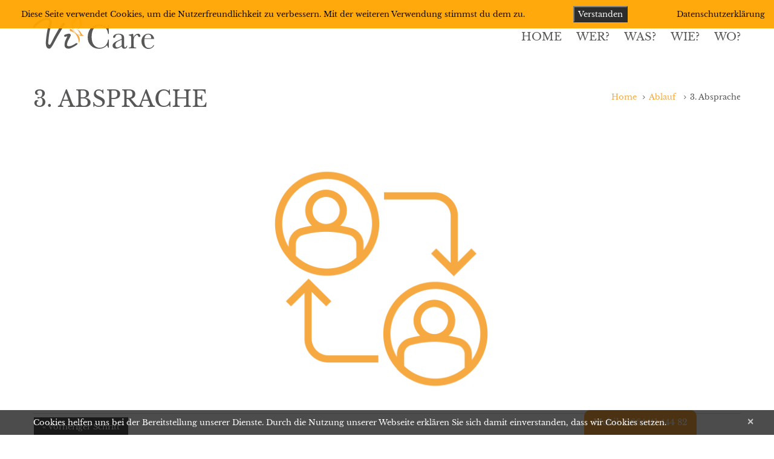

--- FILE ---
content_type: text/html; charset=UTF-8
request_url: http://vicare.at/ablauf/3-absprache/
body_size: 9833
content:
<!DOCTYPE html>
<!--[if lt IE 7 ]><html class="ie ie6" lang="de"> <![endif]-->
<!--[if IE 7 ]><html class="ie ie7" lang="de"> <![endif]-->
<!--[if IE 8 ]><html class="ie ie8" lang="de"> <![endif]-->
<!--[if IE 9 ]><html class="ie ie9" lang="de"> <![endif]-->
<!--[if (gt IE 9)|!(IE)]><!--><html lang="de"> <!--<![endif]-->
<head>
	<title>3. Absprache | ViCare</title>
		<meta charset="UTF-8" />
	<meta name="viewport" content="width=device-width, initial-scale=1.0">
	<link rel="profile" href="//gmpg.org/xfn/11" />
	<link rel="icon" href="http://vicare.at/wp-content/themes/vicare/favicon.ico" type="image/x-icon" />
	<link rel="apple-touch-icon-precomposed" sizes="57x57" href="/wp-content/uploads/2017/01/apple-touch-icon-57x57.png" />
	<link rel="apple-touch-icon-precomposed" sizes="114x114" href="/wp-content/uploads/2017/01/apple-touch-icon-114x114.png" />
	<link rel="apple-touch-icon-precomposed" sizes="72x72" href="/wp-content/uploads/2017/01/apple-touch-icon-72x72.png" />
	<link rel="apple-touch-icon-precomposed" sizes="144x144" href="/wp-content/uploads/2017/01/apple-touch-icon-144x144.png" />
	<link rel="apple-touch-icon-precomposed" sizes="60x60" href="/wp-content/uploads/2017/01/apple-touch-icon-60x60.png" />
	<link rel="apple-touch-icon-precomposed" sizes="120x120" href="/wp-content/uploads/2017/01/apple-touch-icon-120x120.png" />
	<link rel="apple-touch-icon-precomposed" sizes="76x76" href="/wp-content/uploads/2017/01/apple-touch-icon-76x76.png" />
	<link rel="apple-touch-icon-precomposed" sizes="152x152" href="/wp-content/uploads/2017/01/apple-touch-icon-152x152.png" />
	<link rel="icon" type="image/png" href="/wp-content/uploads/2017/01/favicon-196x196.png" sizes="196x196" />
	<link rel="icon" type="image/png" href="/wp-content/uploads/2017/01/favicon-96x96.png" sizes="96x96" />
	<link rel="icon" type="image/png" href="/wp-content/uploads/2017/01/favicon-32x32.png" sizes="32x32" />
	<link rel="icon" type="image/png" href="/wp-content/uploads/2017/01/favicon-16x16.png" sizes="16x16" />
	<link rel="icon" type="image/png" href="/wp-content/uploads/2017/01/favicon-128.png" sizes="128x128" />
	<meta name="application-name" content="&nbsp;"/>
	<meta name="msapplication-TileColor" content="#FFFFFF" />
	<meta name="msapplication-TileImage" content="mstile-144x144.png" />
	<meta name="msapplication-square70x70logo" content="mstile-70x70.png" />
	<meta name="msapplication-square150x150logo" content="mstile-150x150.png" />
	<meta name="msapplication-wide310x150logo" content="mstile-310x150.png" />
	<meta name="msapplication-square310x310logo" content="mstile-310x310.png" />
	<link rel="pingback" href="http://vicare.at/xmlrpc.php" />
	<link rel="alternate" type="application/rss+xml" title="ViCare" href="http://vicare.at/feed/" />
	<link rel="alternate" type="application/atom+xml" title="ViCare" href="http://vicare.at/feed/atom/" />
	<link rel="stylesheet" type="text/css" media="all" href="http://vicare.at/wp-content/themes/vicare/bootstrap/css/bootstrap.css" />
	<link rel="stylesheet" type="text/css" media="all" href="http://vicare.at/wp-content/themes/vicare/bootstrap/css/responsive.css" />
	<link rel="stylesheet" type="text/css" media="all" href="http://vicare.at/wp-content/themes/CherryFramework/css/camera.css" />
	<link rel="stylesheet" type="text/css" media="all" href="http://vicare.at/wp-content/themes/vicare/style.css" />
	<meta name='robots' content='index, follow, max-image-preview:large, max-snippet:-1, max-video-preview:-1' />
            <script id="omgf-pro-remove-async-google-fonts">
                var head=document.getElementsByTagName("head")[0],insertBefore=head.insertBefore,appendChild=head.appendChild,append=head.append;function runInterception(newElem,refElem,callback){newElem.href&&newElem.href.includes("//fonts.googleapis.com/css")?console.log("OMGF Pro blocked request to "+newElem.href):eval(callback).call(head,newElem,refElem)}head.insertBefore=function(newElem,refElem){runInterception(newElem,refElem,"insertBefore")},head.appendChild=function(newElem,refElem){runInterception(newElem,refElem,"appendChild")},head.append=function(newElem,refElem){runInterception(newElem,refElem,"append")};            </script>

	<!-- This site is optimized with the Yoast SEO plugin v19.11 - https://yoast.com/wordpress/plugins/seo/ -->
	<link rel="canonical" href="http://vicare.at/ablauf/3-absprache/" />
	<meta property="og:locale" content="de_DE" />
	<meta property="og:type" content="article" />
	<meta property="og:title" content="3. Absprache | ViCare" />
	<meta property="og:description" content="Wir legen gemeinsam mit Ihnen und in Abstimmung mit verschiedenen Spezialisten individuelle Maßnahmen fest und entwickeln so ein detailliertes Konzept, um eine optimale Pflege bieten zu können. Dabei stehen wir Ihnen als Ansprechpartner in allen Belangen zur Verfügung. Dies bedeutet im Detail: Sollte noch kein Pflegepersonal vorhanden sein, stellen wir für Sie das passende Personal zur Verfügung und übernehmen die Vermittlung, Schulung sowie Koordination für die gesamte Dauer der Betreuung des Patienten. Bei einer bereits bestehenden Pflege überprüfen unsere Fachkräfte gerne die Fähigkeiten des Personals sowie die bisher gesetzten Betreuungsmaßnahmen und nehmen gezielte Schulungen vor, um eine optimale Pflegesituation zu&nbsp;Weiter lesen" />
	<meta property="og:url" content="http://vicare.at/ablauf/3-absprache/" />
	<meta property="og:site_name" content="ViCare" />
	<meta property="article:modified_time" content="2017-02-16T01:29:26+00:00" />
	<meta property="og:image" content="http://vicare.at/wp-content/uploads/2017/01/icon-absprache-large.png" />
	<meta property="og:image:width" content="2340" />
	<meta property="og:image:height" content="818" />
	<meta property="og:image:type" content="image/png" />
	<meta name="twitter:card" content="summary_large_image" />
	<meta name="twitter:label1" content="Geschätzte Lesezeit" />
	<meta name="twitter:data1" content="1 Minute" />
	<script type="application/ld+json" class="yoast-schema-graph">{"@context":"https://schema.org","@graph":[{"@type":"WebPage","@id":"http://vicare.at/ablauf/3-absprache/","url":"http://vicare.at/ablauf/3-absprache/","name":"3. Absprache | ViCare","isPartOf":{"@id":"http://vicare.at/#website"},"primaryImageOfPage":{"@id":"http://vicare.at/ablauf/3-absprache/#primaryimage"},"image":{"@id":"http://vicare.at/ablauf/3-absprache/#primaryimage"},"thumbnailUrl":"http://vicare.at/wp-content/uploads/2017/01/icon-absprache-large.png","datePublished":"2017-01-17T20:38:39+00:00","dateModified":"2017-02-16T01:29:26+00:00","breadcrumb":{"@id":"http://vicare.at/ablauf/3-absprache/#breadcrumb"},"inLanguage":"de","potentialAction":[{"@type":"ReadAction","target":["http://vicare.at/ablauf/3-absprache/"]}]},{"@type":"ImageObject","inLanguage":"de","@id":"http://vicare.at/ablauf/3-absprache/#primaryimage","url":"http://vicare.at/wp-content/uploads/2017/01/icon-absprache-large.png","contentUrl":"http://vicare.at/wp-content/uploads/2017/01/icon-absprache-large.png","width":2340,"height":818},{"@type":"BreadcrumbList","@id":"http://vicare.at/ablauf/3-absprache/#breadcrumb","itemListElement":[{"@type":"ListItem","position":1,"name":"Startseite","item":"http://vicare.at/"},{"@type":"ListItem","position":2,"name":"3. Absprache"}]},{"@type":"WebSite","@id":"http://vicare.at/#website","url":"http://vicare.at/","name":"ViCare","description":"Wir kümmern uns um Ihre Pflege.","potentialAction":[{"@type":"SearchAction","target":{"@type":"EntryPoint","urlTemplate":"http://vicare.at/?s={search_term_string}"},"query-input":"required name=search_term_string"}],"inLanguage":"de"}]}</script>
	<!-- / Yoast SEO plugin. -->


<link rel='dns-prefetch' href='//maps.googleapis.com' />
<link rel='dns-prefetch' href='//netdna.bootstrapcdn.com' />

<link rel="alternate" type="application/rss+xml" title="ViCare &raquo; Feed" href="http://vicare.at/feed/" />
<link rel="alternate" type="application/rss+xml" title="ViCare &raquo; Kommentar-Feed" href="http://vicare.at/comments/feed/" />
<script type="text/javascript">
window._wpemojiSettings = {"baseUrl":"https:\/\/s.w.org\/images\/core\/emoji\/14.0.0\/72x72\/","ext":".png","svgUrl":"https:\/\/s.w.org\/images\/core\/emoji\/14.0.0\/svg\/","svgExt":".svg","source":{"concatemoji":"http:\/\/vicare.at\/wp-includes\/js\/wp-emoji-release.min.js"}};
/*! This file is auto-generated */
!function(e,a,t){var n,r,o,i=a.createElement("canvas"),p=i.getContext&&i.getContext("2d");function s(e,t){p.clearRect(0,0,i.width,i.height),p.fillText(e,0,0);e=i.toDataURL();return p.clearRect(0,0,i.width,i.height),p.fillText(t,0,0),e===i.toDataURL()}function c(e){var t=a.createElement("script");t.src=e,t.defer=t.type="text/javascript",a.getElementsByTagName("head")[0].appendChild(t)}for(o=Array("flag","emoji"),t.supports={everything:!0,everythingExceptFlag:!0},r=0;r<o.length;r++)t.supports[o[r]]=function(e){if(p&&p.fillText)switch(p.textBaseline="top",p.font="600 32px Arial",e){case"flag":return s("\ud83c\udff3\ufe0f\u200d\u26a7\ufe0f","\ud83c\udff3\ufe0f\u200b\u26a7\ufe0f")?!1:!s("\ud83c\uddfa\ud83c\uddf3","\ud83c\uddfa\u200b\ud83c\uddf3")&&!s("\ud83c\udff4\udb40\udc67\udb40\udc62\udb40\udc65\udb40\udc6e\udb40\udc67\udb40\udc7f","\ud83c\udff4\u200b\udb40\udc67\u200b\udb40\udc62\u200b\udb40\udc65\u200b\udb40\udc6e\u200b\udb40\udc67\u200b\udb40\udc7f");case"emoji":return!s("\ud83e\udef1\ud83c\udffb\u200d\ud83e\udef2\ud83c\udfff","\ud83e\udef1\ud83c\udffb\u200b\ud83e\udef2\ud83c\udfff")}return!1}(o[r]),t.supports.everything=t.supports.everything&&t.supports[o[r]],"flag"!==o[r]&&(t.supports.everythingExceptFlag=t.supports.everythingExceptFlag&&t.supports[o[r]]);t.supports.everythingExceptFlag=t.supports.everythingExceptFlag&&!t.supports.flag,t.DOMReady=!1,t.readyCallback=function(){t.DOMReady=!0},t.supports.everything||(n=function(){t.readyCallback()},a.addEventListener?(a.addEventListener("DOMContentLoaded",n,!1),e.addEventListener("load",n,!1)):(e.attachEvent("onload",n),a.attachEvent("onreadystatechange",function(){"complete"===a.readyState&&t.readyCallback()})),(e=t.source||{}).concatemoji?c(e.concatemoji):e.wpemoji&&e.twemoji&&(c(e.twemoji),c(e.wpemoji)))}(window,document,window._wpemojiSettings);
</script>
<style type="text/css">
img.wp-smiley,
img.emoji {
	display: inline !important;
	border: none !important;
	box-shadow: none !important;
	height: 1em !important;
	width: 1em !important;
	margin: 0 0.07em !important;
	vertical-align: -0.1em !important;
	background: none !important;
	padding: 0 !important;
}
</style>
	<link rel='stylesheet' id='css-0-css' href='http://vicare.at/wp-content/mmr/c80b0c6f-1669894828.css' type='text/css' media='all' />
<link rel='stylesheet' id='css-1-css' href='http://vicare.at/wp-content/mmr/835c0a08-1583745098.css' type='text/css' media='all' />
<link rel='stylesheet' id='css-2-css' href='http://vicare.at/wp-content/mmr/970d0ab3-1583745100.css' type='text/css' media='all' />
<link rel='stylesheet' id='css-3-css' href='http://vicare.at/wp-content/mmr/78670968-1583745100.css' type='text/css' media='all' />
<link rel='stylesheet' id='font-awesome-css' href='//netdna.bootstrapcdn.com/font-awesome/3.2.1/css/font-awesome.css' type='text/css' media='all' />
<link rel='stylesheet' id='css-4-css' href='http://vicare.at/wp-content/mmr/a2880b1f-1583744737.css' type='text/css' media='all' />
<link rel='stylesheet' id='css-5-css' href='http://vicare.at/wp-content/mmr/c5370c1d-1583744288.css' type='text/css' media='all' />
<link rel='stylesheet' id='css-6-css' href='http://vicare.at/wp-content/mmr/ad220b07-1684834590.css' type='text/css' media='all' />
<link rel='stylesheet' id='css-7-css' href='http://vicare.at/wp-content/mmr/6fe81689-1669894806.css' type='text/css' media='all' />
<link rel='stylesheet' id='css-8-css' href='http://vicare.at/wp-content/uploads/omgf/mmr/5dbb0850-1766559188.css' type='text/css' media='all' />
<link rel='stylesheet' id='css-9-css' href='http://vicare.at/wp-content/mmr/ad640b75-1583744552.css' type='text/css' media='all' />
<link rel='stylesheet' id='css-10-css' href='http://vicare.at/wp-content/mmr/ec430d61-1684834619.css' type='text/css' media='all' />
<link rel='stylesheet' id='css-11-css' href='http://vicare.at/wp-content/mmr/6ea40909-1684834619.css' type='text/css' media='all' />
<link rel='stylesheet' id='css-12-css' href='http://vicare.at/wp-content/mmr/adaa0b9c-1684834619.css' type='text/css' media='all' />
<link rel='stylesheet' id='css-13-css' href='http://vicare.at/wp-content/mmr/796c0995-1684834619.css' type='text/css' media='all' />
<link rel='stylesheet' id='options_typography_Libre+Baskerville-css' href='http://vicare.at/wp-content/uploads/omgf/options_typography_librebaskerville/options_typography_librebaskerville.css?ver=1661338163' type='text/css' media='all' />
<link rel='stylesheet' id='css-14-css' href='http://vicare.at/wp-content/mmr/81b709bb-1583744830.css' type='text/css' media='all' />
<link rel='stylesheet' id='css-15-css' href='http://vicare.at/wp-content/mmr/ebee0d59-1583744334.css' type='text/css' media='all' />
<script type='text/javascript' src='http://vicare.at/wp-content/mmr/5e030876-1583744568.min.js' id='js-16-js'></script>
<script type='text/javascript' src='http://vicare.at/wp-content/mmr/8da90a69-1583745098.js' id='js-17-js'></script>
<script type='text/javascript' src='//maps.googleapis.com/maps/api/js?v=3.exp&#038;ver=6.2.8' id='googlemapapis-js'></script>
<script type='text/javascript' src='http://vicare.at/wp-content/mmr/ef700db2-1669894806.js' id='js-18-js'></script>
<script type='text/javascript' src='http://vicare.at/wp-content/mmr/667408bf-1583744568.min.js' id='js-19-js'></script>
<script type='text/javascript' src='http://vicare.at/wp-content/mmr/7996099d-1583745662.js' id='js-20-js'></script>
<script type='text/javascript' src='http://vicare.at/wp-content/mmr/796e09b0-1583744572.js' id='js-21-js'></script>
<script type='text/javascript' src='http://vicare.at/wp-content/mmr/8d240a4f-1583744568.js' id='js-22-js'></script>
<script type='text/javascript' src='http://vicare.at/wp-content/mmr/5e000871-1583744567.js' id='js-23-js'></script>
<script type='text/javascript' src='http://vicare.at/wp-content/mmr/79b609b4-1583745031.min.js' id='js-24-js'></script>
<script type='text/javascript' id='js-25-js-extra'>
/* <![CDATA[ */
var spDsgvoGeneralConfig = {"ajaxUrl":"http:\/\/vicare.at\/wp-admin\/admin-ajax.php","wpJsonUrl":"http:\/\/vicare.at\/wp-json\/legalweb\/v1\/","cookieName":"sp_dsgvo_cookie_settings","cookieVersion":"0","cookieLifeTime":"86400","cookieLifeTimeDismiss":"86400","locale":"de_DE","privacyPolicyPageId":"2149","privacyPolicyPageUrl":"http:\/\/vicare.at\/datenschutz\/","imprintPageId":"2282","imprintPageUrl":"http:\/\/vicare.at\/impressum\/","showNoticeOnClose":"1","initialDisplayType":"policy_popup","allIntegrationSlugs":[],"noticeHideEffect":"none","noticeOnScroll":"","noticeOnScrollOffset":"100","currentPageId":"2187","forceCookieInfo":"1","clientSideBlocking":"0"};
var spDsgvoIntegrationConfig = [];
/* ]]> */
</script>
<script type='text/javascript' src='http://vicare.at/wp-content/mmr/6ea40909-1684834619.min.js' id='js-25-js'></script>
<link rel="https://api.w.org/" href="http://vicare.at/wp-json/" /><link rel="EditURI" type="application/rsd+xml" title="RSD" href="http://vicare.at/xmlrpc.php?rsd" />
<link rel="wlwmanifest" type="application/wlwmanifest+xml" href="http://vicare.at/wp-includes/wlwmanifest.xml" />
<meta name="generator" content="WordPress 6.2.8" />
<link rel='shortlink' href='http://vicare.at/?p=2187' />
<link rel="alternate" type="application/json+oembed" href="http://vicare.at/wp-json/oembed/1.0/embed?url=http%3A%2F%2Fvicare.at%2Fablauf%2F3-absprache%2F" />
<link rel="alternate" type="text/xml+oembed" href="http://vicare.at/wp-json/oembed/1.0/embed?url=http%3A%2F%2Fvicare.at%2Fablauf%2F3-absprache%2F&#038;format=xml" />
<script>
 var system_folder = 'http://vicare.at/wp-content/themes/CherryFramework/admin/data_management/',
	 CHILD_URL ='http://vicare.at/wp-content/themes/vicare',
	 PARENT_URL = 'http://vicare.at/wp-content/themes/CherryFramework', 
	 CURRENT_THEME = 'vicare'</script>
<style type='text/css'>

</style><style>
    .sp-dsgvo-blocked-embedding-placeholder
    {
        color: #313334;
                    background: linear-gradient(90deg, #e3ffe7 0%, #d9e7ff 100%);            }

    a.sp-dsgvo-blocked-embedding-button-enable,
    a.sp-dsgvo-blocked-embedding-button-enable:hover,
    a.sp-dsgvo-blocked-embedding-button-enable:active {
        color: #313334;
        border-color: #313334;
        border-width: 2px;
    }

            .wp-embed-aspect-16-9 .sp-dsgvo-blocked-embedding-placeholder,
        .vc_video-aspect-ratio-169 .sp-dsgvo-blocked-embedding-placeholder,
        .elementor-aspect-ratio-169 .sp-dsgvo-blocked-embedding-placeholder{
            margin-top: -56.25%; /*16:9*/
        }

        .wp-embed-aspect-4-3 .sp-dsgvo-blocked-embedding-placeholder,
        .vc_video-aspect-ratio-43 .sp-dsgvo-blocked-embedding-placeholder,
        .elementor-aspect-ratio-43 .sp-dsgvo-blocked-embedding-placeholder{
            margin-top: -75%;
        }

        .wp-embed-aspect-3-2 .sp-dsgvo-blocked-embedding-placeholder,
        .vc_video-aspect-ratio-32 .sp-dsgvo-blocked-embedding-placeholder,
        .elementor-aspect-ratio-32 .sp-dsgvo-blocked-embedding-placeholder{
            margin-top: -66.66%;
        }
    </style>
            <style>
                /* latin */
                @font-face {
                    font-family: 'Roboto';
                    font-style: italic;
                    font-weight: 300;
                    src: local('Roboto Light Italic'),
                    local('Roboto-LightItalic'),
                    url(http://vicare.at/wp-content/plugins/shapepress-dsgvo/public/css/fonts/roboto/Roboto-LightItalic-webfont.woff) format('woff');
                    font-display: swap;

                }

                /* latin */
                @font-face {
                    font-family: 'Roboto';
                    font-style: italic;
                    font-weight: 400;
                    src: local('Roboto Italic'),
                    local('Roboto-Italic'),
                    url(http://vicare.at/wp-content/plugins/shapepress-dsgvo/public/css/fonts/roboto/Roboto-Italic-webfont.woff) format('woff');
                    font-display: swap;
                }

                /* latin */
                @font-face {
                    font-family: 'Roboto';
                    font-style: italic;
                    font-weight: 700;
                    src: local('Roboto Bold Italic'),
                    local('Roboto-BoldItalic'),
                    url(http://vicare.at/wp-content/plugins/shapepress-dsgvo/public/css/fonts/roboto/Roboto-BoldItalic-webfont.woff) format('woff');
                    font-display: swap;
                }

                /* latin */
                @font-face {
                    font-family: 'Roboto';
                    font-style: italic;
                    font-weight: 900;
                    src: local('Roboto Black Italic'),
                    local('Roboto-BlackItalic'),
                    url(http://vicare.at/wp-content/plugins/shapepress-dsgvo/public/css/fonts/roboto/Roboto-BlackItalic-webfont.woff) format('woff');
                    font-display: swap;
                }

                /* latin */
                @font-face {
                    font-family: 'Roboto';
                    font-style: normal;
                    font-weight: 300;
                    src: local('Roboto Light'),
                    local('Roboto-Light'),
                    url(http://vicare.at/wp-content/plugins/shapepress-dsgvo/public/css/fonts/roboto/Roboto-Light-webfont.woff) format('woff');
                    font-display: swap;
                }

                /* latin */
                @font-face {
                    font-family: 'Roboto';
                    font-style: normal;
                    font-weight: 400;
                    src: local('Roboto Regular'),
                    local('Roboto-Regular'),
                    url(http://vicare.at/wp-content/plugins/shapepress-dsgvo/public/css/fonts/roboto/Roboto-Regular-webfont.woff) format('woff');
                    font-display: swap;
                }

                /* latin */
                @font-face {
                    font-family: 'Roboto';
                    font-style: normal;
                    font-weight: 700;
                    src: local('Roboto Bold'),
                    local('Roboto-Bold'),
                    url(http://vicare.at/wp-content/plugins/shapepress-dsgvo/public/css/fonts/roboto/Roboto-Bold-webfont.woff) format('woff');
                    font-display: swap;
                }

                /* latin */
                @font-face {
                    font-family: 'Roboto';
                    font-style: normal;
                    font-weight: 900;
                    src: local('Roboto Black'),
                    local('Roboto-Black'),
                    url(http://vicare.at/wp-content/plugins/shapepress-dsgvo/public/css/fonts/roboto/Roboto-Black-webfont.woff) format('woff');
                    font-display: swap;
                }
            </style>
            
<style type='text/css'>
h1 { font: normal 36px/44px Libre Baskerville;  color:#575756; }
h2 { font: normal 28px/36px Libre Baskerville;  color:#575756; }
h3 { font: normal 18px/24px Libre Baskerville;  color:#f7a941; }
h4 { font: normal 14px/20px Libre Baskerville;  color:#888888; }
h5 { font: normal 12px/18px Libre Baskerville;  color:#f7a941; }
h6 { font: normal 12px/18px Libre Baskerville;  color:#333333; }
body { font-weight: normal;}
.logo_h__txt, .logo_link { font: normal 25px/31px Libre Baskerville;  color:#888888; }
.sf-menu > li > a { font: normal 15px/18px Libre Baskerville;  color:#575756; }
.nav.footer-nav a { font: normal 16px/18px Libre Baskerville;  color:#888888; }
</style>
		<!--[if lt IE 9]>
		<div id="ie7-alert" style="width: 100%; text-align:center;">
			<img src="http://tmbhtest.com/images/ie7.jpg" alt="Upgrade IE 8" width="640" height="344" border="0" usemap="#Map" />
			<map name="Map" id="Map"><area shape="rect" coords="496,201,604,329" href="http://www.microsoft.com/windows/internet-explorer/default.aspx" target="_blank" alt="Download Interent Explorer" /><area shape="rect" coords="380,201,488,329" href="http://www.apple.com/safari/download/" target="_blank" alt="Download Apple Safari" /><area shape="rect" coords="268,202,376,330" href="http://www.opera.com/download/" target="_blank" alt="Download Opera" /><area shape="rect" coords="155,202,263,330" href="http://www.mozilla.com/" target="_blank" alt="Download Firefox" /><area shape="rect" coords="35,201,143,329" href="http://www.google.com/chrome" target="_blank" alt="Download Google Chrome" />
			</map>
		</div>
	<![endif]-->
	<!--[if gte IE 9]><!-->
		<script src="http://vicare.at/wp-content/themes/CherryFramework/js/jquery.mobile.customized.min.js" type="text/javascript"></script>
		<script type="text/javascript">
			jQuery(function(){
				jQuery('.sf-menu').mobileMenu({defaultText: "Zu ..."});
			});
		</script>
	<!--<![endif]-->
	<script type="text/javascript">
		// Init navigation menu
		jQuery(function(){
		// main navigation init
			jQuery('ul.sf-menu').superfish({
				delay: 1000, // the delay in milliseconds that the mouse can remain outside a sub-menu without it closing
				animation: {
					opacity: "show",
					height: "show"
				}, // used to animate the sub-menu open
				speed: "normal", // animation speed
				autoArrows: false, // generation of arrow mark-up (for submenu)
				disableHI: true // to disable hoverIntent detection
			});

		//Zoom fix
		//IPad/IPhone
			var viewportmeta = document.querySelector && document.querySelector('meta[name="viewport"]'),
				ua = navigator.userAgent,
				gestureStart = function () {
					viewportmeta.content = "width=device-width, minimum-scale=0.25, maximum-scale=1.6, initial-scale=1.0";
				},
				scaleFix = function () {
					if (viewportmeta && /iPhone|iPad/.test(ua) && !/Opera Mini/.test(ua)) {
						viewportmeta.content = "width=device-width, minimum-scale=1.0, maximum-scale=1.0";
						document.addEventListener("gesturestart", gestureStart, false);
					}
				};
			scaleFix();
		})
	</script>
	<!-- stick up menu -->
	<script type="text/javascript">
		jQuery(document).ready(function(){
			if(!device.mobile() && !device.tablet()){
				jQuery('header .custom_poz').tmStickUp({
					correctionSelector: jQuery('#wpadminbar')
				,	listenSelector: jQuery('.listenSelector')
				,	active: true				,	pseudo: true				});
			}
		})
	</script>
</head>

<body class="portfolio-template-default single single-portfolio postid-2187">
	<div id="motopress-main" class="main-holder">
		<!--Begin #motopress-main-->
		<header class="motopress-wrapper header">
			<div class="container">
				<div class="row">
					<div class="span12" data-motopress-wrapper-file="wrapper/wrapper-header.php" data-motopress-wrapper-type="header" data-motopress-id="6971c64bb345e">
						<div>
	<div class="container">
		<div class="row">
			<div class="span12">
				<div class="hidden-phone" data-motopress-type="static" data-motopress-static-file="static/static-search.php">
					<!-- BEGIN SEARCH FORM -->
<!-- END SEARCH FORM -->				</div>
			</div>
		</div>
	</div>
</div>
<div class="custom_poz">
	<div class="menu_bg"></div>
	<div class="container">
		<div class="row">
			<div class="span3 logo_poz">
				<div data-motopress-type="static" data-motopress-static-file="static/static-logo.php">
					<!-- BEGIN LOGO -->
<div class="logo pull-left">
									<a href="http://vicare.at/" class="logo_h logo_h__img"><img src="http://www.vicare.at/wp-content/uploads/2017/01/ViCare_0000_Logo_RZ_4c.svg" alt="ViCare" title="Wir kümmern uns um Ihre Pflege."></a>
						<p class="logo_tagline">Wir kümmern uns um Ihre Pflege.</p><!-- Site Tagline -->
	</div>
<!-- END LOGO -->				</div>
			</div>
			<div class="span9 menu_poz">
				<div class="block_menu">
					<div data-motopress-type="static" data-motopress-static-file="static/static-nav.php">
						<!-- BEGIN MAIN NAVIGATION -->
<nav class="nav nav__primary clearfix">
<ul id="topnav" class="sf-menu"><li id="menu-item-2089" class="menu-item menu-item-type-post_type menu-item-object-page menu-item-home"><a href="http://vicare.at/">Home</a></li>
<li id="menu-item-2087" class="menu-item menu-item-type-post_type menu-item-object-page"><a href="http://vicare.at/ueber-mich/">Wer?</a></li>
<li id="menu-item-2086" class="menu-item menu-item-type-post_type menu-item-object-page"><a href="http://vicare.at/leistungen/">Was?</a></li>
<li id="menu-item-2090" class="menu-item menu-item-type-post_type menu-item-object-page"><a href="http://vicare.at/ablauf/">Wie?</a></li>
<li id="menu-item-2088" class="menu-item menu-item-type-post_type menu-item-object-page"><a href="http://vicare.at/kontakt/">Wo?</a></li>
</ul></nav><!-- END MAIN NAVIGATION -->					</div>
				</div>
			</div>
		</div>
	</div>
</div>					</div>
				</div>
			</div>
		</header><div class="motopress-wrapper content-holder clearfix">
	<div class="container">
		<div class="row">
			<div class="span12" data-motopress-wrapper-file="single-portfolio.php" data-motopress-wrapper-type="content">
				<div class="row">
					<div class="span12" data-motopress-type="static" data-motopress-static-file="static/static-title.php">
						<section class="title-section">
	<h1 class="title-header">
					3. Absprache	</h1>
				<!-- BEGIN BREADCRUMBS-->
			<ul class="breadcrumb breadcrumb__t"><li><a href="http://vicare.at">Home</a></li><li class="divider"></li><li><a href="http://vicare.at/portfolio_category/ablauf/">Ablauf</a></li> <li class="divider"></li> <li class="active">3. Absprache</li></ul>			<!-- END BREADCRUMBS -->
	</section><!-- .title-section -->
					</div>
				</div>
				<div id="content" class="row">
					<div class="span12" data-motopress-type="loop" data-motopress-loop-file="loop/loop-single-portfolio.php">
							<!--BEGIN .hentry -->
	<div class="post-2187 portfolio type-portfolio status-publish has-post-thumbnail hentry portfolio_category-ablauf" id="post-2187">
		<div class="row">
			<div class="span12">
			<figure class="featured-thumbnail thumbnail full"><img src="http://vicare.at/wp-content/uploads/2017/01/icon-absprache-large.png" alt="3. Absprache" /></figure><div class="clear"></div>				<!--BEGIN .pager .single-pager -->
				<ul class="pager single-pager">
									<li class="previous"><a href="http://vicare.at/ablauf/2-beratung/" rel="prev">&laquo; Vorheriger Schritt</a></li>
				
								<!--END .pager .single-pager -->
				</ul>
			</div>

			<!-- BEGIN .entry-content -->
			<div class="entry-content span12">
				<!-- BEGIN .entry-meta -->
				<div class="row">
					<div class="entry-meta span4 float-right">
						<ul class="portfolio-meta-list"><li><strong class="portfolio-meta-key">Info:</strong><span>0664 / 41 444 82</span><br /></li><li><a target='_blank' href='mailto:info@vicare.at'>E-Mail schreiben</a></li></ul>					</div><!-- END .entry-meta -->
					<div class="span8">
					<p class="p1"><span class="s1">Wir legen gemeinsam mit Ihnen und in Abstimmung mit verschiedenen Spezialisten individuelle Maßnahmen fest und entwickeln so ein detailliertes Konzept, um eine optimale Pflege bieten zu können. Dabei stehen wir Ihnen als Ansprechpartner in allen Belangen zur Verfügung.</span></p>
<p class="p1"><span class="s1"><b>Dies bedeutet im Detail:</b></span></p>
<p class="p1"><span class="s1">Sollte noch kein Pflegepersonal vorhanden sein, stellen wir für Sie das passende Personal zur Verfügung und übernehmen die Vermittlung, Schulung sowie Koordination für die gesamte Dauer der Betreuung des Patienten. </span></p>
<p class="p1"><span class="s1">Bei einer bereits bestehenden Pflege überprüfen unsere Fachkräfte gerne die Fähigkeiten des Personals sowie die bisher gesetzten Betreuungsmaßnahmen und nehmen gezielte Schulungen vor, um eine optimale Pflegesituation zu schaffen.</span></p>
<p class="p1"><span class="s1">Aufgrund unserer Vernetzung mit Spezialisten in unterschiedlichen Fachgebieten, können wir individuell auf die Bedürfnisse jedes einzelnen Patienten sowie auf veränderliche Bedingungen des Krankheitsbildes eingehen und dementsprechend handeln (z.B. durch weitere Schulungen). Unsere Fachärzte, Allgemeinmediziner und Therapeuten führen etwaige Behandlungen bzw. medizinische Versorgungen direkt vor Ort, in gewohnter Umgebung des Patienten, durch.</span></p>
 					</div>
				</div>
			</div><!-- END .entry-content -->
		</div><!-- .row -->
		<div class="row">
			<div class="span12">
				<!-- BEGIN Comments -->	
	
				<!-- If comments are closed. -->
		<p class="nocomments">Kommentare sind deaktiviert</p>
			
		

				</div>
		</div>
	</div>
					</div>
				</div>
			</div>
		</div>
	</div>
</div>

		<footer class="motopress-wrapper footer">
			<div class="container">
				<div class="row">
					<div class="span12" data-motopress-wrapper-file="wrapper/wrapper-footer.php" data-motopress-wrapper-type="footer" data-motopress-id="6971c64bbab30">
						<div class="row">
	<div class="span12 footer-widgets">
		<div class="row">
			<div class="span12 ext_poz1">
				<div data-motopress-type="dynamic-sidebar" data-motopress-sidebar-id="footer-sidebar-1">
					<div id="text-6" class="visible-all-devices ">			<div class="textwidget"><p>PhDr. Patricia Raninger, MSc.<br>Case & Caremanagement</p>
<p><address>Muttendorf 77b,<br>8143 Dobl</address>Mobil: <a href="tel:00436644144482" title="Anruf an Patricia Raninger">+43 664/41 444 82</a><br><a href="mailto:office@raninger.at" title="E-Mail an Patricia Raninger">office@raninger.at</a><br><a href="http://www.vicare.at" title="Website von ViCare">www.vicare.at</a></p></div>
		</div>				</div>
			</div>
			<div class="span12 ext_poz2">
				<div data-motopress-type="dynamic-sidebar" data-motopress-sidebar-id="footer-sidebar-2">
									</div>
			</div>
			<div class="clear"></div>
			<div class="span6 ext_poz3">
				<div data-motopress-type="dynamic-sidebar" data-motopress-sidebar-id="footer-sidebar-3">
									</div>
			</div>
			<div class="span6 ext_poz4">
				<div data-motopress-type="dynamic-sidebar" data-motopress-sidebar-id="footer-sidebar-4">
									</div>
			</div>
		</div>
	</div>
</div>
<div class="row">
	<div class="span12 ext_poz5">
		<div class="footer_m" data-motopress-type="static" data-motopress-static-file="static/static-footer-nav.php">
					</div>
	</div>	
	<div class="span12 ext_poz0">
		<div class="block_01" data-motopress-type="static" data-motopress-static-file="static/static-footer-text.php">
			<div id="footer-text" class="footer-text">
	
	
		<span class="comp_name"><a href="http://vicare.at/" title="Wir kümmern uns um Ihre Pflege." class="site-name"><span class="copyr_info"> &copy; 2026 ViCare</a></span><span class="sep">.</span> <a href="/impressum/">Impressum</a>. <a href="/datenschutz/">Datenschutz</a>.</span>

		</div>		</div>
	</div>
</div>
<div class="bottom-phone-widget">
			<div class="textwidget"><span style="font-size: 14px;">Mobil: <a href="tel:00436644144482" title="ViCare anrufen">0664/41 444 82</a></span></div>
		</div>					</div>
				</div>
			</div>
		</footer>
		<!--End #motopress-main-->
	</div>
	<div id="back-top-wrapper" class="visible-desktop">
		<p id="back-top">
			<a href="#top"><span></span></a>		</p>
	</div>
			<script type="text/javascript">
			
  (function(i,s,o,g,r,a,m){i['GoogleAnalyticsObject']=r;i[r]=i[r]||function(){
  (i[r].q=i[r].q||[]).push(arguments)},i[r].l=1*new Date();a=s.createElement(o),
  m=s.getElementsByTagName(o)[0];a.async=1;a.src=g;m.parentNode.insertBefore(a,m)
  })(window,document,'script','https://www.google-analytics.com/analytics.js','ga');

  ga('create', 'UA-90320062-1', 'auto');
  ga('send', 'pageview');
  ga('set', 'anonymizeIp', true);

		</script>
		<!-- Show Google Analytics -->
			<div id="fhw_cookiehinweis" style="
		top: 0px;		background: orange;">
		<p style="color: black">
			Diese Seite verwendet Cookies, um die Nutzerfreundlichkeit zu verbessern. Mit der weiteren Verwendung stimmst du dem zu.		</p>
			<button type="button" class="mainbutton" style="margin-left: 30px; margin-right: 30px; background: #222; color: white;">Verstanden			</button>
							<!-- text link -->
									<a href="http://vicare.at/3-absprache/" style="color: black;" target="_blank">
						Datenschutzerklärung					</a>					
								</div>
<script type='text/javascript' src='http://vicare.at/wp-content/mmr/835c0a08-1583745099.js' id='js-26-js'></script>
<script type='text/javascript' src='http://vicare.at/wp-content/mmr/5d7f084d-1583744751.js' id='js-27-js'></script>
<script type='text/javascript' id='js-28-js-extra'>
/* <![CDATA[ */
var items_custom = [[0,1],[1200,1],[980,1],[768,1],[480,1]];
/* ]]> */
</script>
<script type='text/javascript' src='http://vicare.at/wp-content/mmr/a2880b1f-1583744741.js' id='js-28-js'></script>
<script type='text/javascript' src='http://vicare.at/wp-content/mmr/c5370c1d-1583744288.js' id='js-29-js'></script>
<script type='text/javascript' src='http://vicare.at/wp-content/mmr/96220a71-1583744288.min.js' id='js-30-js'></script>
<script type='text/javascript' src='http://vicare.at/wp-content/mmr/462d0736-1684834590.js' id='js-31-js'></script>
<script type='text/javascript' id='js-32-js-extra'>
/* <![CDATA[ */
var wpcf7 = {"api":{"root":"http:\/\/vicare.at\/wp-json\/","namespace":"contact-form-7\/v1"}};
/* ]]> */
</script>
<script type='text/javascript' src='http://vicare.at/wp-content/mmr/ad220b07-1684834590.js' id='js-32-js'></script>
<script type='text/javascript' src='http://vicare.at/wp-content/mmr/79a209b0-1583744595.js' id='js-33-js'></script>
<script type='text/javascript' src='http://vicare.at/wp-content/mmr/79f009af-1583744572.js' id='js-34-js'></script>
<script type='text/javascript' src='http://vicare.at/wp-content/mmr/83170a03-1583744571.js' id='js-35-js'></script>
<script type='text/javascript' src='http://vicare.at/wp-content/mmr/ad640b75-1583744570.min.js' id='js-36-js'></script>
<script type='text/javascript' src='http://vicare.at/wp-content/mmr/6ffa0948-1583744568.min.js' id='js-37-js'></script>
<script type='text/javascript' src='http://vicare.at/wp-content/mmr/669508cd-1583744570.min.js' id='js-38-js'></script>
<script type='text/javascript' src='http://vicare.at/wp-content/mmr/7a0109ba-1583744572.js' id='js-39-js'></script>
<script type='text/javascript' src='http://vicare.at/wp-content/mmr/5d810846-1583744568.min.js' id='js-40-js'></script>
<script type='text/javascript' src='http://vicare.at/wp-content/mmr/832f0a02-1583744571.min.js' id='js-41-js'></script>
<script type='text/javascript' src='http://vicare.at/wp-content/mmr/5d51083f-1583744567.min.js' id='js-42-js'></script>
<script type='text/javascript' src='http://vicare.at/wp-content/mmr/796c0995-1684834619.min.js' id='js-43-js'></script>

		<div id="cf-cookie-banner" class="cf-cookie-banner-wrap alert fade in">
			<div class="container">
				<button type="button" class="close" data-dismiss="alert">&times;</button>
				Cookies helfen uns bei der Bereitstellung unserer Dienste. Durch die Nutzung unserer Webseite erklären Sie sich damit einverstanden, dass wir Cookies setzen.			</div>
		</div>

		        <!--noptimize-->
        <div id="cookie-notice" role="banner"
            	class="sp-dsgvo lwb-d-flex cn-bottom cookie-style-00  "
            	style="background-color: #333333;
            	       color: #ffffff;
            	       height: auto;">
	        <div class="cookie-notice-container container-fluid lwb-d-md-flex justify-content-md-center align-items-md-center">

                

                
                
                    
                    
                    <span id="cn-notice-text" class=""
                        style="font-size:13px">Zum &Auml;ndern Ihrer Datenschutzeinstellung, z.B. Erteilung oder Widerruf von Einwilligungen, klicken Sie hier:                    </span>

                
                
                    <a href="#" id="cn-btn-settings"
                        class="cn-set-cookie button button-default "
                        style="background-color: #009ecb;
                           color: #ffffff;
                           border-color: #f3f3f3;
                           border-width: 1px">

                        Einstellungen                    </a>

                
            </div> <!-- class="cookie-notice-container" -->
        </div> <!--id="cookie-notice" -->
        <!--/noptimize-->

 <!-- this is used by many Wordpress features and for plugins to work properly -->
</body>
</html>

--- FILE ---
content_type: text/css
request_url: http://vicare.at/wp-content/mmr/835c0a08-1583745098.css
body_size: 1808
content:
/*
 * jQuery FlexSlider v2.2.0
 * http://www.woothemes.com/flexslider/
 *
 * Copyright 2012 WooThemes
 * Free to use under the GPLv2 license.
 * http://www.gnu.org/licenses/gpl-2.0.html
 *
 * Contributing author: Tyler Smith (@mbmufffin)
 */


/* Browser Resets
*********************************/
.flex-container a:active,
.flexslider a:active,
.flex-container a:focus,
.flexslider a:focus  {outline: none;}
.slides,
.flex-control-nav,
.flex-direction-nav {margin: 0; padding: 0; list-style: none;}
.flexslider-rtl {direction:rtl; text-align:right;}
/* Icon Fonts
*********************************/
/* Font-face Icons */
@font-face {
	font-family: 'flexslider-icon';
	src:url(/wp-content/plugins/cherry-plugin/lib/js/FlexSlider/fonts/flexslider-icon.eot);
	src:url(/wp-content/plugins/cherry-plugin/lib/js/FlexSlider/fonts/flexslider-icon.eot?#iefix) format('embedded-opentype'),
		url(/wp-content/plugins/cherry-plugin/lib/js/FlexSlider/fonts/flexslider-icon.woff) format('woff'),
		url(/wp-content/plugins/cherry-plugin/lib/js/FlexSlider/fonts/flexslider-icon.ttf) format('truetype'),
		url(/wp-content/plugins/cherry-plugin/lib/js/FlexSlider/fonts/flexslider-icon.svg#flexslider-icon) format('svg');
	font-weight: normal;
	font-style: normal;
}

/* FlexSlider Necessary Styles
*********************************/
.flexslider {margin: 0; padding: 0;}
.flexslider .slides > li {display: none; -webkit-backface-visibility: hidden;} /* Hide the slides before the JS is loaded. Avoids image jumping */
.flexslider .slides img {width: 100%; display: block;}
.flex-pauseplay span {text-transform: capitalize;}

/* Clearfix for the .slides element */
.slides:after {content: "\0020"; display: block; clear: both; visibility: hidden; line-height: 0; height: 0;}
html[xmlns] .slides {display: block;}
* html .slides {height: 1%;}

/* No JavaScript Fallback */
/* If you are not using another script, such as Modernizr, make sure you
 * include js that eliminates this class on page load */
.no-js .slides > li:first-child {display: block;}

/* FlexSlider Default Theme
*********************************/
.flexslider { margin: 0 0 60px; position: relative; zoom: 1; border: none; -webkit-border-radius: 0; -moz-border-radius: 0; border-radius: 0; -webkit-box-shadow: none;
 -moz-box-shadow: none; box-shadow: none; }
.flexslider.no-bg {background: none;}
.flex-viewport { max-height: 2000px; -webkit-transition: all 1s ease; -moz-transition: all 1s ease; -o-transition: all 1s ease; transition: all 1s ease; }
.loading .flex-viewport { max-height: 300px; }
.flexslider .slides { zoom: 1; }
.carousel li { margin-right: 5px; }
	.flexslider-rtl .carousel li { margin-right:0; margin-left: 5px; }
/* Direction Nav */
.flex-direction-nav {*height: 0;}
.flex-direction-nav a  { display: block; width: 40px; height: 40px; margin: -20px 0 0; position: absolute; top: 50%; z-index: 10; overflow: hidden; opacity: 0; cursor: pointer; color: rgba(0,0,0,0.8); text-shadow: 1px 1px 0 rgba(255,255,255,0.3); -webkit-transition: all .3s ease; -moz-transition: all .3s ease; transition: all .3s ease; }
.flex-direction-nav .flex-prev { left: 50px; }
	.flexslider-rtl .flex-direction-nav .flex-prev { left:auto; right: -50px; }
.flex-direction-nav .flex-next { right: 50px; text-align: right; }
	.flexslider-rtl .flex-direction-nav .flex-next { right:auto; left: -50px; text-align:left; }
.flexslider:hover .flex-prev { opacity: 0.7; left: 10px; }
	.flexslider-rtl.flexslider:hover .flex-prev {left:auto; right: 10px; }
.flexslider:hover .flex-next { opacity: 0.7; right: 10px; }
	.flexslider-rtl.flexslider:hover .flex-next { right:auto; left: 10px; }
.flexslider:hover .flex-next:hover, .flexslider:hover .flex-prev:hover { opacity: 1; }
.flex-direction-nav .flex-disabled { opacity: 0!important; filter:alpha(opacity=0); cursor: default; }
.flex-direction-nav a:before  { font-family: "flexslider-icon"; font-size: 40px; line-height: 40px; display: inline-block; content: '\f001'; }
.flex-direction-nav a.flex-next:before  { content: '\f002'; }
.flexslider-rtl .flex-direction-nav a.flex-next:before  { content: '\f001'; }
.flexslider-rtl .flex-direction-nav a.flex-prev:before  { content: '\f002'; }
/* Pause/Play */
.flex-pauseplay a { display: block; width: 20px; height: 20px; position: absolute; bottom: 5px; left: 10px; opacity: 0.8; z-index: 10; overflow: hidden; cursor: pointer; color: #000; }
	.flexslider-rtl .flex-pauseplay a {left:auto; right:10px;}
.flex-pauseplay a:before  { font-family: "flexslider-icon"; font-size: 20px; display: inline-block; content: '\f004'; }
.flex-pauseplay a:hover  { opacity: 1; }
.flex-pauseplay a.flex-play:before { content: '\f003'; }

/* Control Nav */
.flex-control-nav {width: 100%; position: absolute; bottom: -40px; text-align: center;}
.flex-control-nav li {margin: 0 6px; display: inline-block; zoom: 1; *display: inline;}
.flex-control-paging li a {width: 11px; height: 11px; display: block; background: #666; background: rgba(0,0,0,0.5); cursor: pointer; text-indent: -9999px; -webkit-border-radius: 20px; -moz-border-radius: 20px; -o-border-radius: 20px; border-radius: 20px; -webkit-box-shadow: inset 0 0 3px rgba(0,0,0,0.3); -moz-box-shadow: inset 0 0 3px rgba(0,0,0,0.3); -o-box-shadow: inset 0 0 3px rgba(0,0,0,0.3); box-shadow: inset 0 0 3px rgba(0,0,0,0.3); }
.flex-control-paging li a:hover { background: #333; background: rgba(0,0,0,0.7); }
.flex-control-paging li a.flex-active { background: #000; background: rgba(0,0,0,0.9); cursor: default; }

.flex-control-thumbs {margin: 5px 0 0; position: static; overflow: hidden;}
.flex-control-thumbs li {width: 25%; float: left; margin: 0;}
	.flexslider-rtl .flex-control-thumbs li {float:right;}
.flex-control-thumbs img {width: 100%; display: block; opacity: .7; cursor: pointer;}
.flex-control-thumbs img:hover {opacity: 1;}
.flex-control-thumbs .flex-active {opacity: 1; cursor: default;}

@media screen and (max-width: 860px) {
  .flex-direction-nav .flex-prev { opacity: 1; left: 10px;}
  	.flexslider-rtl .flex-direction-nav .flex-prev{left:auto; right:10px;}
  .flex-direction-nav .flex-next { opacity: 1; right: 10px;}
    .flexslider-rtl .flex-direction-nav .flex-next{right:auto; left:10px;}
}


--- FILE ---
content_type: text/css
request_url: http://vicare.at/wp-content/mmr/c5370c1d-1583744288.css
body_size: 375
content:
.lazy-load-box {
	opacity: 1;
	-moz-transform: scale(1) rotate(0deg) translateX(0px) translateY(0px) skewX(0deg) skewY(0deg);
	-webkit-transform: scale(1) rotate(0deg) translateX(0px) translateY(0px) skewX(0deg) skewY(0deg);
	-o-transform: scale(1) rotate(0deg) translateX(0px) translateY(0px) skewX(0deg) skewY(0deg);
	-ms-transform: scale(1) rotate(0deg) translateX(0px) translateY(0px) skewX(0deg) skewY(0deg);
	transform: scale(1) rotate(0deg) translateX(0px) translateY(0px) skewX(0deg) skewY(0deg);
}

.trigger.lazy-load-box {
	opacity: 0;
}

/* Effects */
.trigger.effect-slideup {
	-moz-transform: translateY(100px);
	-webkit-transform: translateY(100px);
	-o-transform: translateY(100px);
	-ms-transform: translateY(100px);
	transform: translateY(100px);
}

.trigger.effect-slidedown {
	-moz-transform: translateY(-50px);
	-webkit-transform: translateY(-50px);
	-o-transform: translateY(-50px);
	-ms-transform: translateY(-50px);
	transform: translateY(-50px);
}

.trigger.effect-slidefromleft {
	-moz-transform: translateX(-150px);
	-webkit-transform: translateX(-150px);
	-o-transform: translateX(-150px);
	-ms-transform: translateX(-150px);
	transform: translateX(-150px);
}

.trigger.effect-slidefromright {
	-moz-transform: translateX(150px);
	-webkit-transform: translateX(150px);
	-o-transform: translateX(150px);
	-ms-transform: translateX(150px);
	transform: translateX(150px);
}

.trigger.effect-zoomin {
	-moz-transform: scale(0.5);
	-webkit-transform: scale(0.5);
	-o-transform: scale(0.5);
	-ms-transform: scale(0.5);
	transform: scale(0.5);
}

.trigger.effect-zoomout {
	-moz-transform: scale(1.5);
	-webkit-transform: scale(1.5);
	-o-transform: scale(1.5);
	-ms-transform: scale(1.5);
	transform: scale(1.5);
}

.trigger.effect-rotate {
	-moz-transform: rotate(45deg);
	-webkit-transform: rotate(45deg);
	-o-transform: rotate(45deg);
	-ms-transform: rotate(45deg);
	transform: rotate(45deg);
}

.trigger.effect-skew {
	-moz-transform: translateY(100px) skewX(-45deg) skewY(45deg);
	-webkit-transform: translateY(100px) skewX(-45deg) skewY(45deg);
	-o-transform: translateY(100px) skewX(-45deg) skewY(45deg);
	-ms-transform: translateY(100px) skewX(-45deg) skewY(45deg);
	transform: translateY(100px) skewX(-45deg) skewY(45deg);
}



--- FILE ---
content_type: text/css
request_url: http://vicare.at/wp-content/mmr/6fe81689-1669894806.css
body_size: 343
content:
@keyframes fadein1 {
    0% {
        opacity: 0;
    }
    100% {
        opacity: 1;
    }
}

#fhw_cookiehinweis { 
    width: 100%; 
    animation: fadein1 3s;
    position: fixed; 
    left: 0px;
    z-index: 9999;
    display: none;
    grid-template-columns: auto auto auto;
    padding: 10px;
    justify-items: center;
    align-items: center;
}


#fhw_cookiehinweis .privacybutton {
    color: inherit;
}

#fhw_cookiehinweis p {
    display: inline;
    text-align: center;
    width: 100%;
    margin: 0px;
}

@keyframes fadein1 {
    0% {
        opacity: 0;
    }
    100% {
        opacity: 1;
    }
}

#fhw_cookiehinweis { 
    width: 100%; 
    animation: fadein1 3s;
    position: fixed; 
    left: 0px;
    z-index: 9999;
    display: none;
    grid-template-columns: auto auto auto;
    padding: 10px;
    justify-items: center;
    align-items: center;
}

#fhw_cookiehinweis .privacybutton {
    color: inherit;
}

#fhw_cookiehinweis p {
    display: inline;
    text-align: center;
    width: 100%;
}

@media screen and (max-width: 650px) {
    #fhw_cookiehinweis {
        grid-template-rows: auto auto auto;
		grid-template-columns: auto;
		row-gap: 20px;
    }
}


--- FILE ---
content_type: text/css
request_url: http://vicare.at/wp-content/uploads/omgf/mmr/5dbb0850-1766559188.css
body_size: 12383
content:
@import url(/wp-content/themes/vicare/../CherryFramework/style.css);
@import url(http://vicare.at/wp-content/uploads/omgf/local-stylesheet-import-64/local-stylesheet-import-64.css);
body {
	letter-spacing:0;
	font-weight:300 !important;
	background:#fff !important;
	font-family:'Libre Baskerville', serif;
}
.cherry-fixed-layout .main-holder { background:#fff !important; }
.main-holder {
	overflow:hidden;
	background:#fff;
}
form { overflow:hidden; }
img {
	-webkit-user-select:none;
	-moz-user-select:none;
	-ms-user-select:none;
}
input[type=text], input[type=password], textarea {
	outline:none !important;
	-webkit-box-shadow:none;
	-moz-box-shadow:none;
	box-shadow:none;
	resize:none;
}
a[href^="tel:"] {
	color:inherit;
	text-decoration:none;
}
.mfp-close { outline:none; }
.post_date2 {
	position:relative;
	visibility:hidden;
	display:none;
}
.home .custom_poz { padding:5px 0 26px; }
.home .custom_poz:after { display:none; }
.custom_poz {
	position:relative;
	z-index:500;
	padding:5px 0 26px;
	background:;
}
.custom_poz:before, .custom_poz:after {
	position:absolute;
	display:block;
	top:0;
	left:-300%;
	width:300%;
	height:100%;
	content:"";
	background:;
}
.custom_poz:after {
	left:auto;
	right:-300%;
}
.custom_poz .container {
	position:relative;
	background:transparent;
}
.custom_poz .container:before, .custom_poz .container:after {
	position:absolute;
	display:block;
	top:0;
	left:-100%;
	width:100%;
	height:100%;
	content:"";
	background:transparent;
	z-index:1;
	display:none;
}
.custom_poz .container:after {
	left:auto;
	right:-100%;
}
.mfp-arrow { outline:none; }
.menu_bg {
	position:absolute;
	display:block;
	top:0;
	left:0;
	width:100%;
	height:0;
	background:#fff;
	-webkit-box-shadow:0 6px 4px -4px rgba(0,0,0,0);
	-moz-box-shadow:0 6px 4px -4px rgba(0,0,0,0);
	box-shadow:0 6px 4px -4px rgba(0,0,0,0);
}
.menu_bg:before, .menu_bg:after {
	position:absolute;
	display:block;
	top:0;
	left:-300%;
	width:300%;
	height:100%;
	content:"";
	background:#fff;
	margin-left:1px;
	-webkit-transition:all 0.4s ease;
	-moz-transition:all 0.4s ease;
	-o-transition:all 0.4s ease;
	transition:all 0.4s ease;
}
.menu_bg:after {
	left:100%;
	z-index:10;
	margin-left:-1px;
}
.menu_bg.act_1 {
	height:100%;
	-webkit-box-shadow:0 6px 4px -4px rgba(0,0,0,0.1);
	-moz-box-shadow:0 6px 4px -4px rgba(0,0,0,0.1);
	box-shadow:0 6px 4px -4px rgba(0,0,0,0.1);
}
.menu_bg.act_1:before, .menu_bg.act_1:after {
	-webkit-box-shadow:0 6px 4px -4px rgba(0,0,0,0.1);
	-moz-box-shadow:0 6px 4px -4px rgba(0,0,0,0.1);
	box-shadow:0 6px 4px -4px rgba(0,0,0,0.1);
}
a {
	-webkit-transition:all 0.4s ease;
	-moz-transition:all 0.4s ease;
	-o-transition:all 0.4s ease;
	transition:all 0.4s ease;
}
a:hover, a:focus {
	text-decoration:none;
	background:none;
}
p { margin:0 0 21px; }
figure {
	padding:0 !important;
	border:none !important;
	-webkit-border-radius:0 !important;
	-moz-border-radius:0 !important;
	border-radius:0 !important;
	-webkit-box-shadow:none !important;
	-moz-box-shadow:none !important;
	box-shadow:none !important;
}
h2 {
	position:relative;
	display:block;
	font-weight:300 !important;
	text-transform:uppercase;
	letter-spacing:0;
	margin-bottom:35px;
}
h2 a { color:inherit; }
h2 a:hover { color:#f7a941; }
h3 { font-weight:300 !important; }
h1 small, h2 small, h3 small, h4 small, h5 small, h6 small { color:#565657; }
.marg_1 { margin-bottom:21px; }
.marg_2 { margin-bottom:40px; }
.hr {
	position:relative;
	border:none;
	height:1px;
	color:#dddddd;
	background:#dddddd;
	margin:0 0 29px;
	overflow:visible;
}
.hr:before, .hr:after {
	position:absolute;
	display:block;
	top:0;
	left:-100%;
	width:100%;
	height:100%;
	content:"";
	background:transparent;
}
.hr:after {
	left:auto;
	right:-100%;
}
.select-menu { height:33px; }
.logo {
	position:relative;
	display:inline-block;
	margin:0;
	padding:12px 0 0;
	float:none;
	background:transparent;
}
.logo:after {
	position:absolute;
	display:block;
	top:10px;
	right:-42px;
	width:1px;
	height:1px;
	background:rgba(47,49,51,0.1);
	content:"";
	display:none;
}
.logo a {
	position:relative;
	display:inline-block;
	text-decoration:none;
}
.logo a:hover {
	color:inherit !important;
	text-decoration:none;
}
.logo .logo_h__txt {
	position:relative;
	text-align:left;
	display:inline-block;
	float:none;
	text-decoration:none;
	text-transform:uppercase;
	font-weight:normal !important;
	z-index:10;
	margin-top:10px;
}
.logo .logo_h__txt:after { display:none; }
.logo .logo_h__txt a {
	padding:0;
	margin:0;
	color:#565657;
}
.logo .logo_h__txt a:hover {
	color:#565657 !important;
	text-decoration:none;
}
.logo .logo_h__img img {
	width:200px;
	height:63px;
	-webkit-transition:all 0.4s ease-in-out;
	-moz-transition:all 0.4s ease-in-out;
	-o-transition:all 0.4s ease-in-out;
	transition:all 0.4s ease-in-out;
}
.logo .logo_tagline {
	display:none;
	position:relative;
	font-weight:300 !important;
	font-size:12px;
	text-transform:none;
	padding-top:3px;
}
.spacer { height:75px; }
.alignleft {
	float:left;
	margin:8px 30px 10px 0;
}
.alignnone { margin:20px 0 10px 0; }
.main-holder input[type="text"], .main-holder input[type="email"], .main-holder input[type="tel"], .main-holder textarea {
	-webkit-box-shadow:none;
	-moz-box-shadow:none;
	box-shadow:none;
	resize:none;
	border:1px solid #dddddd;
}
.main-holder textarea {
	border-color:#dddddd !important;
	font-family:'Libre Baskerville', serif !important;
}
.main-holder input {
	color:#494d52;
	font-family:'Libre Baskerville', serif !important;
}
.header .search-form { text-align:center; }
#search-header {
	margin:6px 0;
	float:right;
}
#search-header .btn-primary {
	font-size:14px;
	line-height:25px;
	color:#f7a941 !important;
	padding:8px 21px !important;
	text-decoration:none !important;
	height:auto;
	min-height:45px;
	border:2px solid #f7a941 !important;
	margin-left:6px;
}
#search-header .btn-primary:hover {
	color:#565657 !important;
	background:transparent;
	text-decoration:none !important;
	border-color:#f7a941;
}
#search-header input[type="text"] {
	border-color: !important;
	color:#565657 !important;
	padding:11px 12px !important;
	min-height:21px;
	background:#fff !important;
	width:200px;
}
#search-header input::-webkit-input-placeholder, #search-header textarea::-webkit-input-placeholder { color:#565657 !important; }
#search-header input::-moz-placeholder, #search-header textarea::-moz-placeholder { color:#565657 !important; }
.wpcf7-form p.field input { line-height:inherit; }
.wpcf7-not-valid-tip { padding-top:15px !important; }
.submit-wrap .ajax-loader { margin-top:12px; }
.content-holder {
	padding:0;
	margin-top:0;
	z-index:550;
}
.title-section {
	position:relative;
	display:inline-block;
	width:100%;
	padding:35px 0 24px;
	margin-bottom:0;
	background:#fff;
	border:none;
}
.title-section:before, .title-section:after {
	position:absolute;
	display:block;
	top:0;
	left:-300%;
	width:300%;
	height:100%;
	content:"";
	background:#fff;
	z-index:-1;
	margin-left:1px;
}
.title-section:after {
	left:100%;
	z-index:10;
	margin-left:-1px;
}
.title-section .title-header {
	position:relative;
	display:inline-block;
	float:left;
	line-height:130%;
}
.title-section h1 {
	position:relative;
	overflow:visible;
	font-weight:300;
	text-transform:uppercase;
	margin:0 0 6px;
}
.title-section .breadcrumb {
	position:relative;
	display:inline-block;
	float:right;
	padding:8px 0 0;
	-webkit-border-radius:0;
	-moz-border-radius:0;
	border-radius:0;
	background:transparent;
}
.title-section .breadcrumb li {
	font-size:13px;
	line-height:16px;
	font-weight:300 !important;
}
.title-section .breadcrumb li a {
	text-shadow:none;
	color:#f7a941;
}
.title-section .breadcrumb li a:hover { color:#f7a941; }
.title-section .breadcrumb li.active {
	color:#565657;
	text-shadow:none;
}
.title-section .breadcrumb li.divider {
	position:relative;
	padding:0 10px;
	top:0;
}
.title-section .breadcrumb li.divider:after {
	position:absolute;
	display:block;
	top:2px;
	left:10px;
	color:#565657;
	font:11px/14px FontAwesome;
	content:"\f105";
}
#content { padding-top:33px; }
#back-top-wrapper { z-index:700; }
#back-top a {
	width:60px;
	height:60px;
}
#back-top a span {
	width:100%;
	height:100%;
	background:transparent;
}
#back-top a span:before {
	position:absolute;
	display:block;
	width:60px;
	height:60px;
	padding:0;
	-webkit-border-radius:0;
	-moz-border-radius:0;
	border-radius:0;
	font:60px/60px FontAwesome;
	top:0;
	left:0;
	content:"\f0aa";
	color:#f7a941;
	text-align:center;
	-webkit-transition:all 0.5s ease;
	-moz-transition:all 0.5s ease;
	-o-transition:all 0.5s ease;
	transition:all 0.5s ease;
	background:transparent;
}
#back-top a:hover span { background:transparent; }
#back-top a:hover span:before {
	color:#565657;
	background:transparent;
}
.wpcf7-response-output {
	-webkit-border-radius:0 !important;
	-moz-border-radius:0 !important;
	border-radius:0 !important;
	color:#565657;
}
.wpcf7-validation-errors {
	-webkit-border-radius:0 !important;
	-moz-border-radius:0 !important;
	border-radius:0 !important;
}
.sf-sub-indicator {
	top:26px;
	right:50%;
	margin-right:-5px;
}
.error404-holder_num { font-size:220px; }
@media (max-width: 480px) {
	.error404-holder_num { font-size:140px; }
}
.error404-holder h1 {
	font-size:50px !important;
	text-transform:uppercase;
	color:#000;
	margin-bottom:15px;
	font-weight:300 !important;
}
.error404-holder h2 {
	padding:0;
	margin:5px 0 10px;
	display:inline-block;
	background:transparent;
}
.error404-holder h2:before, .error404-holder h2:after { display:none; }
.error404-holder h4 { color:#565657; }
.google-map { margin-bottom:40px; }
.block_mega {
	position:absolute;
	display:block;
	top:0;
	left:0;
	width:100%;
	padding:0;
	background:#fff;
	height:0;
	z-index:600;
	overflow:hidden;
	-webkit-transition:all 0.5s ease;
	-moz-transition:all 0.5s ease;
	-o-transition:all 0.5s ease;
	transition:all 0.5s ease;
}
.block_mega .block_inner {
	position:relative;
	padding:34px 0 63px;
}
.block_mega .block_inner h4 {
	position:relative;
	font:bold 16px/16px 'Libre Baskerville', serif;
	text-transform:uppercase;
	color:#000;
	margin:4px 0 10px;
}
.block_mega .block_inner ul {
	position:relative;
	list-style:none;
	margin:0 0 14px;
}
.block_mega .block_inner ul li {
	position:relative;
	font-size:14px;
	line-height:25px;
}
.block_mega .block_inner ul li a { color:#f7a941; }
.block_mega .block_inner ul li a:hover { color:#000; }
.block_mega.act { height:auto; }
.header {
	position:relative;
	border:none;
	margin:0;
	padding:0;
	z-index:1000;
	border:none !important;
	background:#fff;
}
.header h2 {
	border-bottom:none;
	padding-bottom:0;
}
.header .logo_poz {
	position:relative;
	padding:0;
}
.header .soc_header {
	position:absolute;
	display:block;
	top:50px;
	left:0;
	z-index:10;
}
.header .soc_header .soc_cont {
	position:relative;
	float:right;
}
.nav {
	margin:18px 0 0;
	padding:0;
}
.nav.nav__primary .bott_line {
	position:relative;
	width:11px;
	height:2px;
	background:#565657;
	-webkit-transition:all 0.5s ease-in-out;
	-moz-transition:all 0.5s ease-in-out;
	-o-transition:all 0.5s ease-in-out;
	transition:all 0.5s ease-in-out;
}
.nav .sf-menu {
	position:relative;
	display:inline-block;
	padding-bottom:0;
}
.nav .sf-menu >li {
	background:transparent;
	margin:0 0 0 24px;
}
.nav .sf-menu >li:before {
	position:absolute;
	display:block;
	top:4px;
	right:-18px;
	content:"";
	color:#fff;
}
.nav .sf-menu >li a {
	letter-spacing:0;
	border:none !important;
	padding:0;
	text-shadow:none;
	overflow:hidden;
	pointer-events:auto;
}
.nav .sf-menu >li a >div {
	position:relative;
	top:0;
	left:0;
	width:100%;
	height:100%;
	-webkit-transition:all 0.4s ease-in-out !important;
	-moz-transition:all 0.4s ease-in-out !important;
	-o-transition:all 0.4s ease-in-out !important;
	transition:all 0.4s ease-in-out !important;
}
.nav .sf-menu >li a >div:first-child {
	position:absolute;
	background:transparent;
}
.nav .sf-menu >li a >div:first-child+div { top:200px; }
.nav .sf-menu >li a >div:first-child+div span {
	opacity:0;
	filter:alpha(opacity=0);
	color:#f7a941;
}
.nav .sf-menu >li a >div span {
	position:relative;
	display:block;
	padding:10px 0 6px;
	font-weight:300 !important;
	text-transform:uppercase;
	margin:0;
	background:url(/wp-content/themes/vicare/./images/false_button.png) 0 0 repeat;
	-webkit-transition:all 0.4s ease-in-out;
	-moz-transition:all 0.4s ease-in-out;
	-o-transition:all 0.4s ease-in-out;
	transition:all 0.4s ease-in-out;
}
.nav .sf-menu >li a:before {
	position:absolute;
	display:block;
	width:100%;
	height:200%;
	top:-200%;
	right:0;
	content:"";
	opacity:0.4;
	filter:alpha(opacity=40);
	background:linear-gradient(to top,#ffffff,#f7a941);
	-webkit-transition:all 0.3s ease-in-out;
	-moz-transition:all 0.3s ease-in-out;
	-o-transition:all 0.3s ease-in-out;
	transition:all 0.3s ease-in-out;
}
.nav .sf-menu >li a:after {
	position:absolute;
	display:block;
	width:100%;
	height:200%;
	bottom:-200%;
	right:0;
	content:"";
	opacity:0.4;
	filter:alpha(opacity=40);
	background:#f7a941;
	-webkit-transition:all 0.3s ease-in-out;
	-moz-transition:all 0.3s ease-in-out;
	-o-transition:all 0.3s ease-in-out;
	transition:all 0.3s ease-in-out;
}
.nav .sf-menu >li:first-child { margin-left:0; }
.nav .sf-menu >li:last-child:before { display:none; }
.nav .sf-menu >li.current_page_item, .nav .sf-menu >li.sfHover, .nav .sf-menu >li:hover { z-index:10; }
.nav .sf-menu >li.current_page_item >a, .nav .sf-menu >li.sfHover >a, .nav .sf-menu >li:hover >a {
	text-decoration:none;
	background:transparent;
}
.nav .sf-menu >li.current_page_item >a >div:first-child, .nav .sf-menu >li.sfHover >a >div:first-child, .nav .sf-menu >li:hover >a >div:first-child {
	top:200px;
	-webkit-transition:all 0.5s ease-in-out;
	-moz-transition:all 0.5s ease-in-out;
	-o-transition:all 0.5s ease-in-out;
	transition:all 0.5s ease-in-out;
}
.nav .sf-menu >li.current_page_item >a >div:first-child+div, .nav .sf-menu >li.sfHover >a >div:first-child+div, .nav .sf-menu >li:hover >a >div:first-child+div {
	-webkit-transition:all 0.4s ease-in-out;
	-moz-transition:all 0.4s ease-in-out;
	-o-transition:all 0.4s ease-in-out;
	transition:all 0.4s ease-in-out;
	top:0;
}
.nav .sf-menu >li.current_page_item >a >div:first-child+div span, .nav .sf-menu >li.sfHover >a >div:first-child+div span, .nav .sf-menu >li:hover >a >div:first-child+div span {
	opacity:1;
	filter:alpha(opacity=100);
	background:transparent;
}
.nav .sf-menu >li.current_page_item >a:before, .nav .sf-menu >li.sfHover >a:before, .nav .sf-menu >li:hover >a:before { top:100%; }
.nav .sf-menu >li.current_page_item >a:after, .nav .sf-menu >li.sfHover >a:after, .nav .sf-menu >li:hover >a:after {
	bottom:-200%;
	margin-bottom:0;
	opacity:1;
	filter:alpha(opacity=100);
}
.nav .sf-menu >li.current_page_item .block_num .item_num, .nav .sf-menu >li.sfHover .block_num .item_num, .nav .sf-menu >li:hover .block_num .item_num { color:#f7a941; }
.nav .sf-menu >li.current_page_item .bott_line, .nav .sf-menu >li.sfHover .bott_line, .nav .sf-menu >li:hover .bott_line { background:#f7a941; }
.nav .sf-menu .sub-menu {
	background:#fff;
	left:0;
	margin-left:0;
	margin-top:28px;
	padding:3px 0 15px;
	-webkit-border-radius:0;
	-moz-border-radius:0;
	border-radius:0;
	text-align:left;
	width:150px;
}
.nav .sf-menu .sub-menu:after {
	position:absolute;
	display:block;
	width:100%;
	height:9px;
	top:-9px;
	left:0;
	content:"";
	background:#f00;
	display:none;
}
.nav .sf-menu .sub-menu li {
	font:300 13px/22px 'Libre Baskerville', serif;
	letter-spacing:0;
	background:transparent;
	margin-bottom:1px;
	margin-left:12px;
}
.nav .sf-menu .sub-menu li .block_num, .nav .sf-menu .sub-menu li bott_line { display:none; }
.nav .sf-menu .sub-menu li a {
	position:relative;
	display:inline-block;
	border:none;
	background:transparent;
	padding:4px 4px;
	margin:0;
	text-align:left;
	color:#565657;
	font-weight:300 !important;
	text-shadow:none !important;
	-webkit-transition:all 0.4s ease;
	-moz-transition:all 0.4s ease;
	-o-transition:all 0.4s ease;
	transition:all 0.4s ease;
	overflow:visible;
	text-transform:uppercase;
}
.nav .sf-menu .sub-menu li a .sf-sub-indicator {
	position:absolute;
	top:11px;
	left:-12px !important;
	right:auto;
	display:block;
	overflow:hidden;
	width:10px;
	height:10px;
	background:url(/wp-content/themes/vicare/./images/arrows-ffffff.png) no-repeat 0 0;
	text-indent:-999em;
	-webkit-transform:rotate(180deg);
	-moz-transform:rotate(180deg);
	-ms-transform:rotate(180deg);
	-o-transform:rotate(180deg);
	transform:rotate(180deg);
	z-index:10;
}
.nav .sf-menu .sub-menu li a:hover {
	color:#f7a941;
	background:transparent;
}
.nav .sf-menu .sub-menu li a:hover .sf-sub-indicator { background:url(/wp-content/themes/vicare/./images/arrows-ffffff.png) no-repeat -10px 0; }
.nav .sf-menu .sub-menu li a:before, .nav .sf-menu .sub-menu li a:after { display:none; }
.nav .sf-menu .sub-menu li .sub-menu {
	top:-33px !important;
	margin-left:-16px;
	background:#fff;
	padding:5px 0;
	width:100%;
	left:-100%;
}
.nav .sf-menu .sub-menu li .sub-menu:after {
	position:absolute;
	display:block;
	width:5px;
	height:100%;
	top:13px;
	left:auto;
	right:-5px;
	content:"";
	background:transparent;
}
.nav .sf-menu .sub-menu li .sub-menu a { color:#565657; }
.nav .sf-menu .sub-menu li .sub-menu a:hover {
	color:#f7a941;
	background:transparent;
}
.nav .sf-menu .sub-menu li.sfHover >a {
	color:#f7a941;
	background:;
}
.nav .sf-menu .sub-menu li.sfHover >a .sf-sub-indicator { background:url(/wp-content/themes/vicare/./images/arrows-ffffff.png) no-repeat -10px 0; }
.nav .sf-menu .sub-menu li:last-child a { border-bottom:none !important; }
.isStuck {
	top:0;
	left:0;
	width:100%;
	z-index:1000;
	padding:0 0 10px !important;
	border-bottom:0px solid #5b605f;
}
.isStuck #topnav { background:transparent; }
@media (max-width: 767px) {
	.isStuck {
		top:0 !important;
		position:relative !important;
		-webkit-box-shadow:none;
		-moz-box-shadow:none;
		box-shadow:none;
	}
	.isStuck #topnav { display:none !important; }
}
.parallax-slider {
	margin-bottom:-1px;
	margin-left:0;
	height:500px !important;
}
.parallax-slider #mainCaptionHolder .container {
	position:relative;
	top:100% !important;
}
.parallax-slider #mainCaptionHolder .container >div {
	top:auto;
	bottom:100%;
	width:100%;
	padding-bottom:20px;
}
@media (min-width: 1200px) {
	.parallax-slider #mainCaptionHolder .container { width:100%; }
}
@media (max-width: 1200px) {
	.parallax-slider #mainCaptionHolder .container { width:100%; }
}
@media (max-width: 979px) {
	.parallax-slider #mainCaptionHolder .container { width:100%; }
}
@media (max-width: 767px) {
	.parallax-slider #mainCaptionHolder .container { width:100%; }
}
.parallax-slider #mainCaptionHolder .container .slider_caption {
	position:relative;
	text-align:left;
	text-shadow:none !important;
	padding:0;
	width:100%;
}
.parallax-slider #mainCaptionHolder .container .slider_caption h2 {
	position:relative;
	display:block;
	width:100%;
	font:300 40px/51px 'Libre Baskerville', serif !important;
	letter-spacing:0;
	color:#f7a941 !important;
	margin:0 0 4px !important;
	padding:0;
	border-bottom:none;
	text-transform:uppercase;
	background:transparent;
}
.parallax-slider #mainCaptionHolder .container .slider_caption h2:after { display:none; }
.parallax-slider #mainCaptionHolder .container .slider_caption h2.type_2 { color:#565657 !important; }
.parallax-slider #mainCaptionHolder .container .slider_caption .cont { margin-bottom:5px; }
.parallax-slider .controlBtn {
	position:relative;
	width:100% !important;
	right:0 !important;
	left:0 !important;
	height:0 !important;
	pointer-events:none;
	margin-top:0 !important;
	margin-bottom:23px !important;
	z-index:50 !important;
	margin:0 auto;
}
@media (max-width: 1200px) {
	.parallax-slider .controlBtn { width:940px !important; }
}
@media (max-width: 979px) {
	.parallax-slider .controlBtn { width:724px !important; }
}
@media (max-width: 767px) {
	.parallax-slider .controlBtn { width:100% !important; }
}
.parallax-slider .controlBtn.parallaxNextBtn .slidesCounter {
	display:none;
	right:80px !important;
	width:auto;
	line-height:48px;
	background:transparent;
	visibility:hidden;
	opacity:0;
	filter:alpha(opacity=0);
}
.parallax-slider .controlBtn.parallaxPrevBtn .slidesCounter {
	display:none;
	left:80px !important;
	width:auto;
	line-height:48px;
	background:transparent;
	visibility:hidden;
	opacity:0;
	filter:alpha(opacity=0);
}
.parallax-slider .controlBtn .innerBtn {
	display:inline-block !important;
	width:25px !important;
	height:35px !important;
	background:transparent !important;
	font-size:23px !important;
	color:#565657 !important;
	pointer-events:auto;
	border:none;
}
.parallax-slider .controlBtn .innerBtn:hover {
	color:#f7a941 !important;
	background:transparent !important;
}
.parallax-slider .controlBtn .icon-angle-right {
	float:right;
	right:45px !important;
}
.parallax-slider .controlBtn .icon-angle-right:before {
	position:relative;
	content:'\f105';
	line-height:35px;
	top:-6px;
}
.parallax-slider .controlBtn .icon-angle-left { left:45px; }
.parallax-slider .controlBtn .icon-angle-left:before {
	position:relative;
	content:'\f104';
	line-height:35px;
	top:-6px;
}
.parallax-slider .controlBtn:hover .slidesCounter {
	visibility:visible;
	opacity:1;
	filter:alpha(opacity=100);
}
.parallax-slider #paralaxSliderPagination {
	bottom:15px !important;
	text-align:left;
}
.parallax-slider #paralaxSliderPagination ul {
	width:1170px !important;
	display:inline-block;
	text-align:left;
}
@media (max-width: 1200px) {
	.parallax-slider #paralaxSliderPagination ul { width:940px !important; }
}
@media (max-width: 979px) {
	.parallax-slider #paralaxSliderPagination ul { width:724px !important; }
}
@media (max-width: 767px) {
	.parallax-slider #paralaxSliderPagination ul {
		width:100% !important;
		text-align:center !important;
	}
}
.parallax-slider #paralaxSliderPagination ul li {
	position:relative;
	width:20px !important;
	height:20px !important;
	background:transparent !important;
	margin:0 6px 0 0 !important;
}
.parallax-slider #paralaxSliderPagination ul li:after {
	position:absolute;
	display:block;
	top:-3px !important;
	left:-3px !important;
	width:100% !important;
	height:100% !important;
	background:transparent;
	border:3px solid #565657 !important;
	-webkit-border-radius:500px !important;
	-moz-border-radius:500px !important;
	border-radius:500px !important;
	content:"";
	visibility:visible;
	-webkit-transform:scale(1);
	-moz-transform:scale(1);
	-ms-transform:scale(1);
	-o-transform:scale(1);
	transform:scale(1);
	opacity:1;
	filter:alpha(opacity=100);
	-webkit-transition:all 0.4s ease;
	-moz-transition:all 0.4s ease;
	-o-transition:all 0.4s ease;
	transition:all 0.4s ease;
}
.parallax-slider #paralaxSliderPagination ul li:before {
	position:absolute;
	display:block;
	top:-3px !important;
	left:-3px !important;
	width:100% !important;
	height:100% !important;
	background:#f7a941;
	border:3px solid #f7a941 !important;
	-webkit-border-radius:500px !important;
	-moz-border-radius:500px !important;
	border-radius:500px !important;
	content:"";
	visibility:hidden;
	-webkit-transform:scale(0.1);
	-moz-transform:scale(0.1);
	-ms-transform:scale(0.1);
	-o-transform:scale(0.1);
	transform:scale(0.1);
	opacity:0;
	filter:alpha(opacity=0);
	-webkit-transition:all 0.4s ease;
	-moz-transition:all 0.4s ease;
	-o-transition:all 0.4s ease;
	transition:all 0.4s ease;
}
.parallax-slider #paralaxSliderPagination ul li:hover:before, .parallax-slider #paralaxSliderPagination ul li.active:before {
	visibility:visible;
	-webkit-transform:scale(1);
	-moz-transform:scale(1);
	-ms-transform:scale(1);
	-o-transform:scale(1);
	transform:scale(1);
	opacity:1;
	filter:alpha(opacity=100);
}
.parallax-slider #paralaxSliderPagination ul li:hover:after, .parallax-slider #paralaxSliderPagination ul li.active:after {
	visibility:hidden;
	opacity:1;
	filter:alpha(opacity=100);
	-webkit-transform:scale(0.01);
	-moz-transform:scale(0.01);
	-ms-transform:scale(0.01);
	-o-transform:scale(0.01);
	transform:scale(0.01);
}
.parallax-slider #paralaxSliderPagination.images_pagination { bottom:10px !important; }
.parallax-slider #paralaxSliderPagination.images_pagination ul { width:100%; }
.parallax-slider #paralaxSliderPagination.images_pagination ul li {
	margin-bottom:5px !important;
	position:relative;
	opacity:1 !important;
	filter:alpha(opacity=100) !important;
	width:100px !important;
	height:50px !important;
	margin-left:2px !important;
	margin-right:2px !important;
	-webkit-border-radius:0 !important;
	-moz-border-radius:0 !important;
	border-radius:0 !important;
	-webkit-transition:all 0.4s ease;
	-moz-transition:all 0.4s ease;
	-o-transition:all 0.4s ease;
	transition:all 0.4s ease;
	border:3px solid #565657 !important;
}
.parallax-slider #paralaxSliderPagination.images_pagination ul li .item_1, .parallax-slider #paralaxSliderPagination.images_pagination ul li .item_2 { display:none; }
.parallax-slider #paralaxSliderPagination.images_pagination ul li:before {
	position:absolute;
	display:block;
	width:100%;
	height:100%;
	-webkit-border-radius:0 !important;
	-moz-border-radius:0 !important;
	border-radius:0 !important;
	top:0;
	left:0;
	background:#565657;
	content:"";
	z-index:10;
	opacity:0.7 !important;
	filter:alpha(opacity=70) !important;
	-webkit-transition:all 0.4s ease;
	-moz-transition:all 0.4s ease;
	-o-transition:all 0.4s ease;
	transition:all 0.4s ease;
}
.parallax-slider #paralaxSliderPagination.images_pagination ul li:after { display:none; }
.parallax-slider #paralaxSliderPagination.images_pagination ul li:hover, .parallax-slider #paralaxSliderPagination.images_pagination ul li.active { border-color:#f7a941 !important; }
.parallax-slider #paralaxSliderPagination.images_pagination ul li:hover:before, .parallax-slider #paralaxSliderPagination.images_pagination ul li.active:before {
	opacity:0 !important;
	filter:alpha(opacity=0) !important;
}
.box_1 {
	padding:37px 0 35px;
	margin-bottom:51px;
}
.box_1 img { margin:5px 0 15px; }
.cont_banner {
	position:relative;
	overflow:hidden;
	margin-bottom:42px;
	margin-top:27px;
}
.cont_banner .team1 { margin:0 !important; }
.cont_banner .team1 li {
	position:relative;
	display:inline-block;
	overflow:hidden;
	float:left;
	margin:0 5px 10px !important;
	background:#f8f8f8;
	box-sizing:border-box;
	padding:40px 0 39px;
}
.cont_banner .team1 li .featured-thumbnail {
	margin:0 !important;
	-webkit-border-radius:500px;
	-moz-border-radius:500px;
	border-radius:500px;
	overflow:hidden;
	margin:0% 6% 0% 7% !important;
	opacity:1;
	filter:alpha(opacity=100);
	background:transparent;
}
.cont_banner .team1 li .featured-thumbnail a {
	pointer-events:none;
	background:transparent;
}
.cont_banner .team1 li .featured-thumbnail a .hover_part {
	position:absolute;
	width:100%;
	height:100%;
	top:0;
	left:0;
	opacity:0.8;
	filter:alpha(opacity=80);
}
.cont_banner .team1 li .featured-thumbnail a img {
	-webkit-transition:all 0.4s ease;
	-moz-transition:all 0.4s ease;
	-o-transition:all 0.4s ease;
	transition:all 0.4s ease;
	-webkit-border-radius:500px;
	-moz-border-radius:500px;
	border-radius:500px;
}
.cont_banner .team1 li .featured-thumbnail a .zoom-icon {
	-webkit-border-radius:500px;
	-moz-border-radius:500px;
	border-radius:500px;
	-webkit-transform:scale(1);
	-moz-transform:scale(1);
	-ms-transform:scale(1);
	-o-transform:scale(1);
	transform:scale(1);
	display:none !important;
}
.cont_banner .team1 li .featured-thumbnail:hover a img {
	-webkit-transform:scale(1.0);
	-moz-transform:scale(1.0);
	-ms-transform:scale(1.0);
	-o-transform:scale(1.0);
	transform:scale(1.0);
}
.cont_banner .team1 li .clear { display:none; }
.cont_banner .team1 li .block_cont1 {
	position:relative;
	padding:0 6% 0;
}
.cont_banner .team1 li .block_cont1 .pos {
	color:#f7a941;
	font-size:15px;
	line-height:18px;
	font-weight:300;
	margin-bottom:0;
	padding:0 0 10px 0;
}
.cont_banner .team1 li .block_cont1 h5 {
	font-size:22px;
	line-height:26px;
	text-transform:uppercase;
	margin:0 0 11px;
}
.cont_banner .team1 li .block_cont1 h5 a { color:#f7a941; }
.cont_banner .team1 li .block_cont1 h5 a:hover { color:#565657; }
.cont_banner .team1 li .block_cont2 {
	position:absolute;
	width:100%;
	height:100%;
	background:#f7a941;
	top:101%;
	left:0;
	text-align:center;
	-webkit-transition:all 0.4s ease;
	-moz-transition:all 0.4s ease;
	-o-transition:all 0.4s ease;
	transition:all 0.4s ease;
}
.cont_banner .team1 li .block_cont2 .post_metabox {
	position:relative;
	display:inline-block;
	text-align:left;
	padding-left:50px;
	vertical-align:middle;
}
.cont_banner .team1 li .block_cont2 .post_metabox .txt_1 {
	position:relative;
	color:#fff;
	text-transform:uppercase;
	font-size:22px;
	font-weight:300;
	margin-bottom:13px;
}
.cont_banner .team1 li .block_cont2 .post_metabox .txt_2 {
	position:relative;
	color:#fff;
}
.cont_banner .team1 li .block_cont2 .post_metabox .txt_2 p {
	position:relative;
	margin-bottom:0;
}
.cont_banner .team1 li .block_cont2 .post_metabox:before {
	position:absolute;
	display:block;
	padding:0;
	font:42px/42px FontAwesome;
	top:-9px;
	left:0;
	content:"\f017";
	color:#fff;
}
.cont_banner .team1 li .block_cont2 .helper {
	display:inline-block;
	vertical-align:middle;
	height:100%;
	width:0px;
}
.cont_banner .team1 li.extra .featured-thumbnail .block_cont {
	left:auto;
	right:212px;
}
.cont_banner .team1 li:hover .block_cont2 { top:0; }
.testi_1 {
	position:relative;
	margin-bottom:55px;
}
.testi_1 h2 {
	text-align:center;
	margin-bottom:19px;
}
.testi_1 .owl-carousel-testi .owl-wrapper-outer .owl-wrapper .owl-item {
	position:relative;
	text-align:center;
}
.testi_1 .owl-carousel-testi .owl-wrapper-outer .owl-wrapper .owl-item .item .desc h5 { display:none; }
.testi_1 .owl-carousel-testi .owl-wrapper-outer .owl-wrapper .owl-item .item .desc .excerpt {
	position:relative;
	padding:0 20%;
	box-sizing:border-box;
	margin-bottom:7px;
}
.testi_1 .owl-carousel-testi .owl-wrapper-outer .owl-wrapper .owl-item .item .desc .btn {
	position:relative;
	padding:0;
	-webkit-border-radius:0;
	-moz-border-radius:0;
	border-radius:0;
	box-shadow:none !important;
	padding:0 !important;
	background:transparent;
	font-size:15px;
	line-height:20px;
	text-transform:uppercase;
	color:#f7a941;
	margin-left:0;
}
.testi_1 .owl-carousel-testi .owl-wrapper-outer .owl-wrapper .owl-item .item .desc .btn i { font-style:normal; }
.testi_1 .owl-carousel-testi .owl-wrapper-outer .owl-wrapper .owl-item .item .desc .btn:before {
	border:none !important;
	-webkit-border-radius:0 !important;
	-moz-border-radius:0 !important;
	border-radius:0 !important;
}
.testi_1 .owl-carousel-testi .owl-wrapper-outer .owl-wrapper .owl-item .item .desc .btn:hover { color:#565657; }
.testi_1 .owl-controls { margin-top:27px; }
.testi_1 .owl-controls .owl-page span {
	background:#888888;
	opacity:0.18;
	filter:alpha(opacity=18);
	-webkit-transition:all 0.4s ease;
	-moz-transition:all 0.4s ease;
	-o-transition:all 0.4s ease;
	transition:all 0.4s ease;
}
.block_1 {
	position:relative;
	margin-bottom:29px;
}
.block_1 h3 {
	font-size:15px;
	line-height:24px;
	text-transform:uppercase;
	margin-bottom:17px;
}
.block_1 img { margin-top:17px; }
.box_2 {
	padding:37px 0 0;
	margin-bottom:42px;
}
.service-box3 {
	position:relative;
	margin-bottom:53px;
}
.service-box3 .title {
	position:relative;
	display:inline-block;
	font-size:22px;
	line-height:26px;
	color:#f7a941;
	text-transform:uppercase;
	margin-bottom:17px;
	-webkit-transition:all 0.5s ease;
	-moz-transition:all 0.5s ease;
	-o-transition:all 0.5s ease;
	transition:all 0.5s ease;
}
.service-box3 .title:hover { color:#565657; }
.block_2 { position:relative; }
.block_2 h2 { margin-bottom:28px; }
.block_3 {
	position:relative;
	padding-top:10px;
}
.block_3 li {
	position:relative;
	display:inline-block;
	overflow:hidden;
	float:left;
	background:#f8f8f8;
	box-sizing:border-box;
	padding:39px 0 20px;
}
.block_3 li .featured-thumbnail {
	margin:0 !important;
	-webkit-border-radius:500px;
	-moz-border-radius:500px;
	border-radius:500px;
	overflow:hidden;
	margin:5% 5% 5% 6% !important;
	opacity:1;
	filter:alpha(opacity=100);
	z-index:5;
}
.block_3 li .featured-thumbnail a {
	-webkit-border-radius:500px;
	-moz-border-radius:500px;
	border-radius:500px;
	overflow:hidden;
}
.block_3 li .featured-thumbnail a .hover_part { display:none; }
.block_3 li .featured-thumbnail a img {
	-webkit-transition:all 0.4s ease;
	-moz-transition:all 0.4s ease;
	-o-transition:all 0.4s ease;
	transition:all 0.4s ease;
	-webkit-border-radius:500px;
	-moz-border-radius:500px;
	border-radius:500px;
}
.block_3 li .featured-thumbnail a .zoom-icon {
	-webkit-border-radius:500px;
	-moz-border-radius:500px;
	border-radius:500px;
	-webkit-transform:scale(1);
	-moz-transform:scale(1);
	-ms-transform:scale(1);
	-o-transform:scale(1);
	transform:scale(1);
}
.block_3 li .featured-thumbnail a:hover {
	-webkit-transform:scale(1);
	-moz-transform:scale(1);
	-ms-transform:scale(1);
	-o-transform:scale(1);
	transform:scale(1);
}
.block_3 li .featured-thumbnail:hover {
	opacity:1;
	filter:alpha(opacity=100);
}
.block_3 li .clear { display:none; }
.block_3 li .block_cont1 {
	position:relative;
	padding:0 6% 0;
}
.block_3 li .block_cont1 .pos {
	color:#f7a941;
	font-size:15px;
	line-height:18px;
	font-weight:300;
	margin-bottom:0;
}
.block_3 li .block_cont1 h5 {
	font-size:15px;
	line-height:24px;
	text-transform:uppercase;
	font-weight:300;
	margin:0 0 11px;
}
.block_3 li .block_cont1 h5 a { color:#f7a941; }
.block_3 li .block_cont1 h5 a:hover { color:#565657; }
#comments .comment-list {
	position:relative;
	margin-bottom:15px;
}
#comments .comment-list li {
	position:relative;
	text-align:left;
}
#comments .comment-list li .comment-body {
	background:transparent;
	padding:24px 22px 29px;
	margin-bottom:19px;
}
#comments .comment-list li .comment-body .extra-wrap {
	position:relative;
	margin-bottom:28px;
}
#comments .comment-list li .comment-body .comment-author { margin:4px 30px 0 0; }
#comments .comment-list li .comment-body .author {
	color:#565657;
	font-size:13px;
	font-weight:300;
	text-transform:uppercase;
	word-wrap:break-word;
}
#comments .comment-list li .comment-body .commentmetadata {
	font-size:13px;
	font-weight:300;
	padding:16px 0 0;
	color:#565657;
}
#comments .comment-list li .comment-body .reply { margin-left:29px; }
#comments .comment-list li .comment-body .reply a {
	font-size:15px;
	font-weight:300;
	padding:0;
	border:none;
	background:transparent;
	color:#f7a941 !important;
	text-transform:uppercase;
}
#comments .comment-list li .comment-body .reply a:hover {
	color:#565657 !important;
	background:transparent;
}
#respond {
	position:relative;
	padding-top:0;
	margin-bottom:100px;
}
#respond #commentform input[type="text"] {
	width:100%;
	box-sizing:border-box;
}
@media (max-width: 480px) {
	#respond #commentform input[type="text"] { width:100%; }
}
#respond .field { margin-bottom:29px !important; }
#respond #commentform .btn-primary { height:auto; }
#respond #commentform #nsu-checkbox { display:none; }
#respond form {
	padding-top:0;
	text-align:left;
}
#respond form .btn { margin-top:10px; }
#respond .btn-primary { border:2px solid #f7a941; }
#respond .btn-primary:hover { border-color:#f7a941; }
.main-holder input[type="text"], .main-holder input[type="email"], .main-holder input[type="tel"], .main-holder textarea {
	border-color:#dddddd !important;
	background:transparent;
	padding:16px 22px 12px !important;
	height:auto !important;
	-webkit-border-radius:0;
	-moz-border-radius:0;
	border-radius:0;
	color:#565657;
	font-weight:normal !important;
	min-height:51px;
}
.main-holder input { color:#565657; }
.wpcf7 .search-form_it, #searchform .search-form_it {
	padding:11px 10px !important;
	height:auto;
	min-height:21px;
}
.wpcf7 .btn-primary, #searchform .btn-primary {
	padding:8px 21px 9px !important;
	height:auto;
	min-height:45px;
	text-decoration:none !important;
	border:2px solid #f7a941;
}
.wpcf7 .btn-primary:hover, #searchform .btn-primary:hover {
	color:#565657 !important;
	text-decoration:none !important;
	border-color:#f7a941 !important;
}
.wpcf7 input[type="text"], #searchform input[type="text"] {
	border-color:#dddddd !important;
	color:#565657;
}
.wpcf7 input::-webkit-input-placeholder, .wpcf7 textarea::-webkit-input-placeholder, #searchform input::-webkit-input-placeholder, #searchform textarea::-webkit-input-placeholder { color:#565657 !important; }
.wpcf7 input::-moz-placeholder, .wpcf7 textarea::-moz-placeholder, #searchform input::-moz-placeholder, #searchform textarea::-moz-placeholder { color:#565657 !important; }
.single-pager { border-color:#fff; }
.single-pager li a {
	-webkit-border-radius:0;
	-moz-border-radius:0;
	border-radius:0;
	background:#565657 !important;
	color:#fff !important;
	border-color:#fff;
	font-size:13px;
}
.single-pager li a:hover {
	background:#fff !important;
	color:#f7a941 !important;
}
.social li {
	position:relative;
	display:inline-block;
	margin:0 3px 6px !important;
}
.social li a {
	color:#565657;
	text-transform:uppercase;
	font-size:12px;
}
.social li a .social_ico img { display:none; }
.social li a .social_ico:before {
	position:relative;
	display:inline-block;
	float:left;
	font:20px/1em FontAwesome;
	color:#e3e3e3;
	top:0;
	left:0;
	padding-right:9px;
	content:"";
	-webkit-transition:all 0.5s ease;
	-moz-transition:all 0.5s ease;
	-o-transition:all 0.5s ease;
	transition:all 0.5s ease;
}
.social li a:hover {
	color:#f7a941 !important;
	opacity:1;
	filter:alpha(opacity=100);
}
.social li a:hover .social_ico:before {
	-webkit-transform:scale(1.05);
	-moz-transform:scale(1.05);
	-ms-transform:scale(1.05);
	-o-transform:scale(1.05);
	transform:scale(1.05);
	color:#f7a941;
}
.social li a.social_link__twitter .social_ico:before { content:"\f099"; }
.social li a.social_link__facebook .social_ico:before { content:"\f09a"; }
.social li a.social_link__feed .social_ico:before { content:"\f09e"; }
.social li a.social_link__flickr .social_ico:before { content:"\f16e"; }
.social li a.social_link__linkedin .social_ico:before { content:"\f0e1"; }
.social li a.social_link__delicious .social_ico:before { content:"\f1a5"; }
.social li a.social_link__youtube .social_ico:before { content:"\f167"; }
.social li a.social_link__google .social_ico:before { content:"\f1a0"; }
.filter-wrapper {
	margin:17px 0 22px;
	letter-spacing:0;
	padding:0;
	text-align:center;
}
.filter-wrapper .nav {
	overflow:visible;
	padding:0 !important;
	margin:0;
}
.filter-wrapper .pull-right {
	position:relative;
	display:inline-block;
	float:none;
}
@media (max-width: 979px) {
	.filter-wrapper { margin:10px 0; }
	.filter-wrapper .pull-right { float:left; }
	.filter-wrapper .pull-right strong {
		float:none;
		margin-bottom:0;
		text-align:left;
		width:100%;
	}
	.filter-wrapper .pull-right .nav { margin-bottom:23px !important; }
	.filter-wrapper .pull-right .nav.nav-pills > li {
		margin-left:0 !important;
		padding-bottom:0;
		margin-bottom:5px;
		float:none;
		display:table;
	}
	.filter-wrapper .pull-right .nav.nav-pills > li:after { display:none; }
	.filter-wrapper .pull-right .nav.nav-pills > li a:before { display:none; }
	.filter-wrapper .pull-right .nav.nav-pills > li a { text-align:left; }
	.filter-wrapper .pull-right #filters { display:block; }
}
.filter-wrapper >div >strong {
	position:relative;
	display:inline-block;
	float:none;
	font-size:15px;
	line-height:18px;
	font-weight:300;
	color:#565657;
	background:#fff;
	text-transform:uppercase;
	padding:19px 30px 14px;
	margin:0 8px 0 0;
	top:-18px;
	display:none;
}
@media (max-width: 978px) {
	.filter-wrapper >div >strong { margin:0 16px 0 0; }
}
.filter-wrapper ul {
	position:relative;
	display:inline-block;
	float:none;
}
.filter-wrapper ul li {
	margin:0 8px 0 0;
	position:relative;
}
@media (max-width: 978px) {
	.filter-wrapper ul li { margin:0 16px 0 0; }
}
.filter-wrapper ul li a {
	position:relative;
	font-size:15px;
	line-height:18px;
	font-weight:300;
	color:#565657;
	background:#fff;
	text-transform:uppercase;
	padding:19px 30px 14px;
	margin:0;
	-webkit-border-radius:0;
	-moz-border-radius:0;
	border-radius:0;
	border:none;
}
.filter-wrapper ul li a:hover {
	color:#fff;
	text-decoration:none;
	background:#565657;
}
.filter-wrapper ul li a:focus { background:transparent !important; }
.filter-wrapper ul li.active { background:transparent; }
.filter-wrapper ul li.active a {
	color:#fff !important;
	text-decoration:none;
	background:#565657 !important;
}
.filter-wrapper ul li.active a:hover {
	color:#fff;
	text-decoration:none;
	background:#565657;
}
.filter-wrapper ul li.active a:before { width:100%; }
.filter-wrapper ul li:after {
	position:absolute;
	top:2px;
	right:-7px;
	font-size:18px;
	font-family:'Libre Baskerville', serif;
	color:#565657;
	content:"|";
	display:none;
}
.filter-wrapper ul li:last-child { margin-right:0 !important; }
.filter-wrapper ul li:last-child:after { display:none; }
.filterable-portfolio .portfolio_item_holder {
	position:relative;
	overflow:visible;
}
.portfolio_item { margin:0 0 26px !important; }
.portfolio_item .portfolio_item_holder {
	margin-bottom:10px;
	padding-bottom:0;
	background:transparent;
	-webkit-border-radius:0;
	-moz-border-radius:0;
	border-radius:0;
}
.portfolio_item .portfolio_item_holder .caption {
	position:relative;
	background:#f8f8f8;
	overflow:hidden;
	padding:0 28px;
}
.portfolio_item .portfolio_item_holder .caption h3 {
	font-size:22px;
	line-height:26px;
	text-transform:uppercase;
	margin-top:31px;
	margin-bottom:11px;
}
.portfolio_item .portfolio_item_holder .caption h3 a { color:#f7a941; }
.portfolio_item .portfolio_item_holder .caption h3 a:hover { color:#565657; }
.portfolio_item .portfolio_item_holder .caption p { margin-bottom:32px; }
.portfolio_item .portfolio_item_holder .btn-primary {
	position:relative;
	display:inline-block;
	z-index:5;
}
.pagination__posts {
	margin-top:50px;
	margin-bottom:115px;
}
.pagination__posts ul li a {
	-webkit-border-radius:0 !important;
	-moz-border-radius:0 !important;
	border-radius:0 !important;
	color:#f7a941;
}
.pagination__posts ul li a:hover {
	color:#fff;
	background:#f7a941;
}
.pagination__posts ul li span {
	-webkit-border-radius:0 !important;
	-moz-border-radius:0 !important;
	border-radius:0 !important;
}
.pagination__posts ul li.active span {
	color:#fff;
	background:#f7a941;
}
.post_wrapper article .post-header { position:relative; }
.post_wrapper article .post-header h2 {
	position:relative;
	margin-bottom:34px !important;
	text-align:center;
}
.post_wrapper article .post-header h2 a {
	color:inherit;
	text-decoration:none;
}
.post_wrapper article .post-header h2 a:hover {
	color:#f7a941;
	text-decoration:none;
}
.post_wrapper article .post-header h2 a:focus { text-decoration:none; }
.post_wrapper article figure {
	margin-bottom:0 !important;
	-webkit-border-radius:0 !important;
	-moz-border-radius:0 !important;
	border-radius:0 !important;
}
.post_wrapper article .post_content {
	background:transparent;
	padding:15px 0;
	box-sizing:border-box;
	-webkit-border-radius:0 !important;
	-moz-border-radius:0 !important;
	border-radius:0 !important;
}
.post__holder .featured-thumbnail {
	position:relative;
	-webkit-border-radius:0 !important;
	-moz-border-radius:0 !important;
	border-radius:0 !important;
	margin-bottom:10px !important;
	margin-top:20px;
	margin-left:20px;
	z-index:10;
	background:#fff;
}
.post__holder .featured-thumbnail img {
	opacity:1;
	filter:alpha(opacity=100);
}
.post__holder .featured-thumbnail.large {
	margin-bottom:28px !important;
	margin-top:0;
	margin-left:0;
	-webkit-border-radius:0 !important;
	-moz-border-radius:0 !important;
	border-radius:0 !important;
}
.post__holder .post_content {
	position:relative;
	padding:0;
	box-sizing:border-box;
	background:transparent;
	-webkit-border-radius:0 0 4px 4px !important;
	-moz-border-radius:0 0 4px 4px !important;
	border-radius:0 0 4px 4px !important;
	margin-bottom:29px;
}
.post__holder .post_content h3 {
	margin-bottom:11px !important;
	text-transform:uppercase;
}
.post_meta { position:relative; }
.post_meta.meta_type_line {
	border-color:#dddddd;
	padding:8px 0 4px;
	box-sizing:border-box;
	margin-bottom:14px;
	font-size:14px;
}
.post_meta .post_meta_unite { position:relative; }
.post_meta .post_meta_unite a { color:#565657; }
.post_meta .post_meta_unite a:hover {
	color:#f7a941;
	text-decoration:none;
}
.post_meta .post_meta_unite i { color:#eb4f5c; }
.post_meta .post_meta_unite .post_date {
	color:#565657;
	text-transform:none;
}
.post_meta .post_meta_unite .post_author {
	font-size:13px;
	font-weight:500;
}
.post_meta .post_meta_unite .post_author a { text-transform:uppercase; }
.share-buttons { margin-bottom:9px; }
.share-buttons li.pinterest {
	position:relative;
	top:-1px;
}
.single-pager { border-color:#dddddd; }
.portfolio-meta { border-color:#dddddd; }
.portfolio-meta i { color:#eb4f5c; }
.portfolio-meta-list { border-color:#dddddd; }
.post-author {
	position:relative;
	padding:11px 22px 21px;
	-webkit-border-radius:0;
	-moz-border-radius:0;
	border-radius:0;
	border-color:#dddddd;
	margin-bottom:29px;
	background:transparent;
}
.post-author h3 {
	font-size:22px;
	line-height:26px;
	font-weight:300 !important;
	color:#f7a941;
	margin-bottom:18px;
	text-transform:uppercase;
}
.post-author h3 a { color:#f7a941; }
.post-author h3 a:hover { color:#565657; }
.post-author .post-author_gravatar {
	margin-bottom:30px;
	margin-right:12px;
}
.post-author .post-author_gravatar img {
	border:none;
	padding:0;
}
.post-author .post-author_desc {
	position:relative;
	margin-top:0px;
	top:-5px;
}
.post-author .post-author_desc .post-author_link {
	position:relative;
	margin-top:19px;
}
.post-author .post-author_desc .post-author_link p {
	color:#565657;
	text-transform:uppercase;
	font-weight:300;
	margin-bottom:0;
	font-size:13px;
	line-height:18px;
}
.post-author .post-author_desc .post-author_link p a {
	color:#565657;
	text-transform:uppercase;
	font-weight:300;
}
.post-author .post-author_desc .post-author_link p a:hover { color:#f7a941; }
.related-posts, .comment-holder, #respond { position:relative; }
.related-posts h3, .comment-holder h3, #respond h3 {
	position:relative;
	display:block;
	text-align:center;
	font-size:18px;
	line-height:26px;
	font-weight:300 !important;
	padding:16px 0 0;
	margin-bottom:34px;
	text-transform:uppercase;
	color:#565657;
}
.related-posts h3 a, .comment-holder h3 a, #respond h3 a { color:#565657; }
.related-posts h3 a:hover, .comment-holder h3 a:hover, #respond h3 a:hover { color:#f7a941; }
.related-posts { margin:0 0 5px; }
.related-posts ul li {
	position:relative;
	text-align:left;
	-webkit-border-radius:0;
	-moz-border-radius:0;
	border-radius:0;
	padding-bottom:12px;
	background:#fff;
}
.related-posts ul li .thumbnail {
	margin:0 0 25px !important;
	overflow:hidden;
}
.related-posts ul li >a {
	display:block;
	color:#f7a941;
	font-size:15px;
	line-height:24px;
	font-weight:300;
	text-transform:uppercase;
	margin:0;
}
.related-posts ul li >a:hover { color:#565657; }
.flex-direction-nav .flex-prev { background:transparent; }
.flex-direction-nav .flex-next { background:transparent; }
#sidebar {
	padding-top:33px;
	margin-bottom:50px;
}
#sidebar #recentcomments li a { font-size:13px; }
#sidebar .social {
	position:relative;
	display:inline-block;
	margin-left:0;
}
#sidebar .social .social_li { margin-right:4px !important; }
#sidebar .social .social_li a .social_ico { background:transparent; }
#sidebar .social .social_li a .social_ico:before { color:#e3e3e3; }
#sidebar .social .social_li a .social_label {
	position:relative;
	top:0;
	font-size:11px;
	font-weight:normal;
	color:#565657;
}
#sidebar .social .social_li a:before { display:none; }
#sidebar .social .social_li a:hover .social_label { color:#f7a941 !important; }
#sidebar .social .social_li a:hover .social_ico:before { color:#f7a941 !important; }
#sidebar .social, #sidebar .banners, #sidebar .flickr_list, #sidebar .imgs_wrapper { margin-left:0 !important; }
#sidebar .social li a:before, #sidebar .banners li a:before, #sidebar .flickr_list li a:before, #sidebar .imgs_wrapper li a:before { display:none !important; }
#sidebar .banners li { margin-bottom:3px !important; }
#sidebar .social_li { margin-right:20px !important; }
#sidebar .widget {
	border:none;
	padding:0;
	margin-bottom:44px !important;
}
#sidebar .widget-flexslider {
	background:transparent !important;
	padding-bottom:60px !important;
	padding-left:0 !important;
	padding-right:0 !important;
}
#sidebar .widget-flexslider .flex-viewport ul { margin-left:0; }
#sidebar .widget-flexslider .flex-viewport ul li { text-align:center; }
#sidebar .widget-flexslider .flex-viewport ul li figure {
	overflow:hidden;
	background:transparent;
}
#sidebar .widget-flexslider .flex-viewport ul li .desc {
	text-align:center;
	padding:0 38px;
}
#sidebar .widget-flexslider .flex-viewport ul li a {
	font-size:20px !important;
	text-transform:capitalize;
}
#sidebar .widget-flexslider .flex-viewport ul li a:before {
	content:"";
	top:0;
}
#sidebar .widget-flexslider .flex-viewport ul li .btn-primary {
	margin-bottom:15px;
	text-transform:uppercase;
	font-size:15px !important;
}
#sidebar .widget-flexslider .flex-viewport ul li .btn-primary:hover:after {
	-webkit-transform:scale(1);
	-moz-transform:scale(1);
	-ms-transform:scale(1);
	-o-transform:scale(1);
	transform:scale(1);
}
#sidebar .widget-flexslider .flex-viewport ul li .btn-primary:before {
	left:0;
	-webkit-transform:scale(1);
	-moz-transform:scale(1);
	-ms-transform:scale(1);
	-o-transform:scale(1);
	transform:scale(1);
}
#sidebar .widget-flexslider .flex-direction-nav {
	position:absolute;
	top:50%;
	width:100%;
	margin-left:0;
}
#sidebar .widget-flexslider .flex-direction-nav li { margin-bottom:0 !important; }
#sidebar .widget-flexslider .flex-direction-nav a {
	opacity:1;
	filter:alpha(opacity=100);
	width:27px !important;
	height:45px !important;
	top:0 !important;
}
#sidebar .widget-flexslider .flex-direction-nav a:before {
	font-family:"flexslider-icon" !important;
	font-size:40px !important;
	line-height:44px !important;
	display:inline-block !important;
	content:'\f001' !important;
	left:0 !important;
	text-shadow:none;
}
#sidebar .widget-flexslider .flex-direction-nav a.flex-next:before { content:'\f002' !important; }
#sidebar .widget-flexslider .flex-direction-nav a:hover:before {
	color:#f8f8f8;
	left:0;
	-webkit-transform:scale(1);
	-moz-transform:scale(1);
	-ms-transform:scale(1);
	-o-transform:scale(1);
	transform:scale(1);
}
#sidebar .widget-flexslider .flex-direction-nav .flex-prev { left:0 !important; }
#sidebar .widget-flexslider .flex-direction-nav .flex-next { right:0 !important; }
#sidebar .widget-flexslider .flex-control-paging { bottom:20px; }
@media (min-width: 979px) and (max-width: 1200px) {
	#sidebar .widget-flexslider { background:transparent !important; }
}
@media (min-width: 768px) and (max-width: 979px) {
	#sidebar .widget-flexslider { background:transparent !important; }
	#sidebar .widget-flexslider .flex-viewport ul li figure { background:transparent !important; }
	#sidebar .widget-flexslider .flex-viewport ul li figure.thumbnail { background:transparent !important; }
}
@media (max-width: 590px) {
	#sidebar .widget-flexslider { background:transparent !important; }
}
#sidebar .search-form { padding-top:50px; }
#sidebar h3 {
	position:relative;
	font-size:18px;
	line-height:26px;
	text-transform:uppercase;
	text-align:center;
	margin-bottom:29px;
	color:#565657;
}
#sidebar h3 a { color:inherit; }
#sidebar h3 a:hover { color:#f7a941; }
#sidebar #wp-calendar caption { color:#f7a941; }
#sidebar #wp-calendar thead tr th { color:#565657; }
#sidebar #wp-calendar tfoot tr td a { color:#f7a941; }
#sidebar #wp-calendar tfoot tr td a:hover {
	color:#565657;
	text-decoration:none;
}
#sidebar ul { margin-left:20px; }
#sidebar ul.clearfix { margin-left:0; }
#sidebar ul li {
	list-style:none;
	margin-bottom:9px !important;
	position:relative;
	font-weight:normal;
}
#sidebar ul li a {
	margin-left:0;
	color:#f7a941;
	font-size:15px;
	font-weight:300;
	letter-spacing:0;
	text-transform:uppercase;
}
#sidebar ul li a:before {
	position:absolute;
	display:block;
	font:14px/1em FontAwesome;
	top:3px;
	left:-20px;
	content:"\f105";
	color:#f7a941;
	-webkit-transition:all 0.4s ease;
	-moz-transition:all 0.4s ease;
	-o-transition:all 0.4s ease;
	transition:all 0.4s ease;
}
#sidebar ul li a:hover { color:#565657; }
#sidebar ul li a:hover:before {
	-webkit-transform:scale(1.05);
	-moz-transform:scale(1.05);
	-ms-transform:scale(1.05);
	-o-transform:scale(1.05);
	transform:scale(1.05);
	color:#565657;
}
#sidebar ul li:before { font-size:0; }
#sidebar ul ul { margin-top:10px; }
#sidebar #recentcomments li a:before { display:none; }
#sidebar .post-list li a {
	padding-left:0;
	font-weight:300;
	font-size:15px;
	letter-spacing:0;
}
#sidebar .post-list li a:before {
	content:"";
	top:0;
	left:0;
}
#sidebar .post-list li a:hover:before {
	-webkit-transform:scale(1);
	-moz-transform:scale(1);
	-ms-transform:scale(1);
	-o-transform:scale(1);
	transform:scale(1);
}
#sidebar .comments-custom {
	margin-left:0;
	padding-top:0;
}
#sidebar .comments-custom li {
	padding-bottom:0px;
	margin-bottom:18px !important;
}
#sidebar .comments-custom li .clear { display:none; }
#sidebar .comments-custom li i {
	position:relative;
	top:3px;
	color:#f7a941 !important;
}
#sidebar .comments-custom li .meta_format .comments-custom_h_author {
	position:relative;
	font-size:22px;
	font-weight:300 !important;
	text-transform:uppercase;
	color:#f7a941;
}
#sidebar .comments-custom li .meta_format time { color:#f7a941; }
#sidebar .comments-custom li .comments-custom_txt {
	border:none;
	overflow:hidden;
	padding:9px 0 0 0;
}
#sidebar .comments-custom li .comments-custom_txt a {
	color:#565657;
	font-size:14px;
	line-height:24px;
	text-transform:none;
}
#sidebar .comments-custom li .comments-custom_txt a:hover {
	color:#f7a941;
	text-decoration:none;
}
.faq-list .marker { color:#f7a941; }
.service-box2 {
	position:relative;
	display:block;
	text-align:center;
	padding:67px 0 35px;
}
.service-box2 .icon {
	position:relative;
	display:inline-block;
	margin:0 0 18px;
	-webkit-transition:all 0.8s ease;
	-moz-transition:all 0.8s ease;
	-o-transition:all 0.8s ease;
	transition:all 0.8s ease;
}
.service-box2 .service-box2_body h3 {
	position:relative;
	font-size:22px;
	line-height:31px;
	text-transform:uppercase;
	margin-bottom:15px;
}
.service-box2 .service-box2_body h3 a { color:#565657; }
.service-box2 .service-box2_body h3 a:hover { color:#f7a941; }
.service-box2:hover .icon {
	-webkit-transform:rotateY(360deg) scale(1);
	-ms-transform:rotateY(360deg) scale(1);
	transform:rotateY(360deg) scale(1);
}
.content_box {
	position:relative;
	padding:30px 0 20px 0 !important;
	margin:20px 0 60px 0 !important;
	background:#f8f8f8;
}
.content_box:before, .content_box:after {
	width:300%;
	background:#f8f8f8;
}
.content_box:before { left:-300%; }
.content_box:after { right:-300%; }
.service-box.type_box_2 {
	position:relative;
	background:no-repeat;
	-webkit-border-radius:0;
	-moz-border-radius:0;
	border-radius:0;
	border:none;
	box-shadow:none;
	padding:11px 0 0;
	margin-bottom:26px;
}
.service-box.type_box_2 .btn-align {
	text-align:left;
	margin-bottom:10px;
}
.service-box.type_box_2 .btn-align .btn {
	position:relative;
	padding:0;
	-webkit-border-radius:0;
	-moz-border-radius:0;
	border-radius:0;
	box-shadow:none;
	padding:0;
	background:transparent;
	border:none;
	font-size:15px;
	line-height:20px;
	text-transform:uppercase;
	text-align:left;
	color:#f7a941;
	margin-left:15px;
}
.service-box.type_box_2 .btn-align .btn i { font-style:normal; }
.service-box.type_box_2 .btn-align .btn:hover { color:#565657; }
.arrow-list { position:relative; }
.arrow-list ul li {
	text-transform:uppercase;
	font-size:15px;
	font-weight:300;
	margin-bottom:10px !important;
}
.arrow-list ul li a {
	color:#f7a941;
	padding-left:19px;
}
.arrow-list ul li a:before {
	position:absolute;
	display:block;
	font:14px/1em FontAwesome;
	top:3px;
	left:0;
	content:"\f105";
	color:#f7a941;
	-webkit-transition:all 0.4s ease;
	-moz-transition:all 0.4s ease;
	-o-transition:all 0.4s ease;
	transition:all 0.4s ease;
}
.arrow-list ul li a:hover { color:#565657; }
.arrow-list ul li a:hover:before {
	-webkit-transform:scale(1.05);
	-moz-transform:scale(1.05);
	-ms-transform:scale(1.05);
	-o-transform:scale(1.05);
	transform:scale(1.05);
	left:3px;
}
.arrow-list ul li:before { display:none; }
.footer {
	padding:0 0 35px;
	border:none;
	background:#fff;
	color:#565657;
	z-index:600;
}
.footer .footer-widgets {
	position:relative;
	padding:20px 0 0;
	margin-bottom:4px;
	background:#f8f8f8;
}
.footer .footer-widgets:before, .footer .footer-widgets:after {
	position:absolute;
	display:block;
	top:0;
	left:-300%;
	width:300%;
	height:100%;
	content:"";
	background:#f8f8f8;
}
.footer .footer-widgets:after {
	left:auto;
	right:-300%;
}
.footer .footer_m {
	position:relative;
	text-align:center;
}
.footer .footer_m .footer-nav {
	float:none;
	padding-top:25px;
}
.footer ul {
	position:relative;
	margin:0;
}
.footer ul li {
	position:relative;
	list-style:none;
	font-size:16px;
	line-height:20px;
	margin-bottom:15px;
}
.footer ul li a { color:#f8f8f8; }
.footer ul li a:hover { color:#eb4f5c; }
.footer .ext_poz1, .footer .ext_poz2, .footer .ext_poz3, .footer .ext_poz4, .footer .ext_poz5 {
	position:relative;
	margin-bottom:15px;
}
.footer .ext_poz0, .footer .ext_poz1, .footer .ext_poz2 { text-align:center; }
.footer p { margin-bottom:10px; }
.footer .ph {
	position:relative;
	font-size:16px;
	color:#f7a941;
}
.footer .ph:before {
	position:relative;
	display:inline-block;
	font:16px/16px FontAwesome;
	content:"\f095";
	color:#f7a941;
	margin-right:11px;
}
.footer .address {
	position:relative;
	font-size:12px;
}
.footer .address:before {
	position:relative;
	display:inline-block;
	font:12px/12px FontAwesome;
	content:"\f041";
	color:#f7a941;
	margin-right:6px;
}
.footer .mail {
	position:relative;
	font-size:12px;
	color:#f7a941;
	text-decoration:underline !important;
}
.footer .mail:before {
	position:relative;
	display:inline-block;
	font:12px/12px FontAwesome;
	content:"\f003";
	color:#f7a941;
	margin-right:6px;
}
.footer .mail:hover { color:#565657; }
.footer .social {
	position:relative;
	display:inline-block;
}
.footer nav { padding:0; }
.footer nav.footer-nav {
	position:relative;
	display:inline-block;
	margin:-3px 0 0;
}
.footer nav.footer-nav ul {
	position:relative;
	text-align:left;
}
.footer nav.footer-nav ul li {
	position:relative;
	float:left;
	padding:0;
	margin-left:15px;
}
.footer nav.footer-nav ul li a:hover {
	color:#f7a941;
	text-decoration:none;
}
.footer nav.footer-nav ul li.current-menu-item a {
	color:#f7a941 !important;
	text-decoration:none;
}
.footer nav.footer-nav ul li:first-child { margin-left:0; }
.footer .comp_name {
	position:relative;
	letter-spacing:0;
}
.footer .comp_name a:first-child { color:#565657 !important; }
.footer .comp_name a:first-child:hover { color:inherit; }
.footer .copyr_info { position:relative; }
.footer .copyr_info a { color:inherit; }
.footer .copyr_info a:hover { color:#f7a941; }
.footer .copyr_info .sep {
	position:relative;
	font-size:14px;
	top:0;
}
.footer #footer-text {
	position:relative;
	font:normal 12px/16px 'Libre Baskerville', serif;
	letter-spacing:-0.5px;
	float:none;
}
.footer .facebook_like_box {
	margin-top:-10px;
	overflow:hidden;
}
.btn-primary {
	position:relative;
	display:inline-block;
	overflow:hidden;
	padding:14px 32px 13px 33px !important;
	font:300 15px/24px 'Libre Baskerville', serif;
	text-transform:uppercase;
	color:#f7a941 !important;
	text-shadow:none;
	-webkit-border-radius:4px;
	-moz-border-radius:4px;
	border-radius:4px;
	border:none;
	box-shadow:none;
	height:auto !important;
	text-decoration:none;
	-webkit-transition:all 0.4s ease;
	-moz-transition:all 0.4s ease;
	-o-transition:all 0.4s ease;
	transition:all 0.4s ease;
}
.btn-primary i {
	position:relative;
	z-index:10;
	font-style:normal;
}
.btn-primary i:before {
	position:relative;
	display:inline-block;
	float:right;
	background:transparent;
	content:"";
	margin-right:10px;
	top:0;
	display:none;
}
.btn-primary:before {
	background:transparent;
	display:block;
	position:absolute;
	-webkit-border-radius:4px;
	-moz-border-radius:4px;
	border-radius:4px;
	border:2px solid #dddddd;
	top:0;
	right:0;
	bottom:0;
	left:0;
	z-index:1;
	content:'';
	-webkit-transition:all 0.4s ease;
	-moz-transition:all 0.4s ease;
	-o-transition:all 0.4s ease;
	transition:all 0.4s ease;
}
.btn-primary:after {
	background:transparent;
	display:block;
	position:absolute;
	-webkit-border-radius:4px;
	-moz-border-radius:4px;
	border-radius:4px;
	top:100%;
	right:0;
	bottom:0;
	left:0;
	z-index:2;
	content:'';
	-webkit-transition:all 0.3s ease;
	-moz-transition:all 0.3s ease;
	-o-transition:all 0.3s ease;
	transition:all 0.3s ease;
}
.btn-primary.type_2 {
	color:#f7a941 !important;
	padding:13px 32px 12px 25px !important;
}
.btn-primary.type_2:before { background:transparent; }
.btn-primary.type_2:after { background:transparent; }
.btn-primary.type_2 div i:before {
	position:relative;
	display:inline-block;
	width:22px;
	height:26px;
	float:left;
	background:transparent;
	content:"";
	margin-right:10px;
	top:-1px;
	background:url(/wp-content/themes/vicare/./images/icon_01.png) no-repeat 0 0;
}
.btn-primary:hover, .btn-primary:active, .btn-primary.active, .btn-primary.disabled, .btn-primary[disabled] {
	color:#565657 !important;
	text-shadow:none;
	text-decoration:none !important;
	-webkit-transition:all 0.3s ease;
	-moz-transition:all 0.3s ease;
	-o-transition:all 0.3s ease;
	transition:all 0.3s ease;
}
.btn-primary:hover:before, .btn-primary:active:before, .btn-primary.active:before, .btn-primary.disabled:before, .btn-primary[disabled]:before { border-color:#f7a941 !important; }
.btn-primary:hover:after, .btn-primary:active:after, .btn-primary.active:after, .btn-primary.disabled:after, .btn-primary[disabled]:after { top:0; }
.thumbnail a { background:#fff; }
.thumbnail a img {
	-webkit-transform:scale(1.0);
	-moz-transform:scale(1.0);
	-ms-transform:scale(1.0);
	-o-transform:scale(1.0);
	transform:scale(1.0);
	-webkit-transition:0.45s;
	-moz-transition:0.45s;
	-o-transition:0.45s;
	transition:0.45s;
	opacity:1;
	filter:alpha(opacity=100);
}
.thumbnail a:hover img {
	-webkit-transform:scale(1.05);
	-moz-transform:scale(1.05);
	-ms-transform:scale(1.05);
	-o-transform:scale(1.05);
	transform:scale(1.05);
}
.zoom-icon {
	position:absolute;
	top:0;
	right:0;
	bottom:0;
	left:0;
	display:block !important;
	opacity:1 !important;
	visibility:visible !important;
	background:transparent !important;
	cursor:pointer;
	overflow:hidden;
	-webkit-border-radius:0;
	-moz-border-radius:0;
	border-radius:0;
	-webkit-transition:0.55s;
	-moz-transition:0.55s;
	-o-transition:0.55s;
	transition:0.55s;
}
.zoom-icon:after {
	position:absolute;
	top:50%;
	left:50%;
	width:44px;
	height:44px;
	margin-top:-22px;
	margin-left:-22px;
	background:url(/wp-content/themes/vicare/./images/zoom-icon.png) 0 0 no-repeat;
	content:"";
	visibility:hidden;
	-webkit-transform:scale(2);
	-moz-transform:scale(2);
	-ms-transform:scale(2);
	-o-transform:scale(2);
	transform:scale(2);
	opacity:0;
	filter:alpha(opacity=0);
	-webkit-transition:0.45s;
	-moz-transition:0.45s;
	-o-transition:0.45s;
	transition:0.45s;
}
.no-rgba .zoom-icon {
	visibility:hidden;
	display:none;
}
.zoom-icon:before {
	position:absolute;
	left:-50%;
	top:48%;
	display:block;
	margin:0;
	height:0%;
	width:200%;
	background:url(/wp-content/themes/vicare/./images/hover_bg.png) 0 0 repeat;
	content:"";
	-webkit-border-radius:0;
	-moz-border-radius:0;
	border-radius:0;
	overflow:hidden;
	-webkit-transform:rotate(45deg);
	-moz-transform:rotate(45deg);
	-ms-transform:rotate(45deg);
	-o-transform:rotate(45deg);
	transform:rotate(45deg);
	opacity:0;
	filter:alpha(opacity=0);
	-webkit-transition:0.65s;
	-moz-transition:0.65s;
	-o-transition:0.65s;
	transition:0.65s;
}
.featured-thumbnail a:hover .zoom-icon, a.thumbnail:hover .zoom-icon, .thumbnail__portfolio a:hover .zoom-icon {
	-webkit-transition:0.4s;
	-moz-transition:0.4s;
	-o-transition:0.4s;
	transition:0.4s;
}
.featured-thumbnail a:hover .zoom-icon:before, a.thumbnail:hover .zoom-icon:before, .thumbnail__portfolio a:hover .zoom-icon:before {
	left:-100%;
	top:-100%;
	height:400%;
	width:260%;
	-webkit-transform:rotate(45deg);
	-moz-transform:rotate(45deg);
	-ms-transform:rotate(45deg);
	-o-transform:rotate(45deg);
	transform:rotate(45deg);
	opacity:1;
	filter:alpha(opacity=100);
	-webkit-transition:0.6s;
	-moz-transition:0.6s;
	-o-transition:0.6s;
	transition:0.6s;
}
.featured-thumbnail a:hover .zoom-icon:after, a.thumbnail:hover .zoom-icon:after, .thumbnail__portfolio a:hover .zoom-icon:after {
	visibility:visible;
	-webkit-transform:scale(1);
	-moz-transform:scale(1);
	-ms-transform:scale(1);
	-o-transform:scale(1);
	transform:scale(1);
	opacity:1;
	filter:alpha(opacity=100);
	-webkit-transition:0.45;
	-moz-transition:0.45;
	-o-transition:0.45;
	transition:0.45;
}
.no-rgba .image-wrap:hover .zoom-icon, .featured-thumbnail a:hover .zoom-icon, a.thumbnail:hover .zoom-icon, .thumbnail__portfolio a:hover .zoom-icon {
	visibility:visible;
	border-radius:0;
	overflow:hidden;
}
@media (max-width: 1800px) {
	.cont_banner .team1 li .block_cont1 h5 { font-size:18px; }
}
@media (min-width: 979px) and (max-width: 1200px) {
	.parallax-slider { height:500px !important; }
	.parallax-slider #mainCaptionHolder .container >div { padding-bottom:20px; }
	.parallax-slider .controlBtn .icon-angle-right { right:10px !important; }
	.parallax-slider .controlBtn .icon-angle-left { left:10px !important; }
	.related-posts ul li >a {
		font-size:13px;
		line-height:17px;
	}
	.google-map-api { height:600px; }
	.wpcf7-not-valid-tip { font-size:12px !important; }
}
@media (min-width: 768px) and (max-width: 979px) {
	.nav .sf-menu >li { margin:0 0 0 17px; }
	.logo { width:100%; }
	.related-posts ul li >a {
		font-size:13px;
		line-height:17px;
	}
	.parallax-slider { height:500px !important; }
	.parallax-slider #mainCaptionHolder .container >div { padding-bottom:20px; }
	.parallax-slider #mainCaptionHolder .container .slider_caption h2 {
		font-size:20px !important;
		line-height:25px !important;
		margin-left:0 !important;
	}
	.parallax-slider .controlBtn .icon-angle-right { right:10px !important; }
	.parallax-slider .controlBtn .icon-angle-left { left:10px !important; }
	.box_1 .span6, .box_1 .span3, .block_1 .span6, .block_1 .span3 {
		width:100%;
		float:none;
	}
	.box_1 .span6 img, .block_1 .span6 img { width:100%; }
	.box_2 .span3 { width:352px; }
	.marg_2 .span3 { width:352px; }
	.testi_1 .owl-carousel-testi .owl-wrapper-outer .owl-wrapper .owl-item .item .desc .excerpt { padding:0 9%; }
	#sidebar .search-form .search-form_it {
		width:100%;
		box-sizing:border-box;
	}
	.related-posts ul li >a {
		font-size:15px;
		line-height:20px;
	}
	.google-map-api { height:500px; }
	.wpcf7-not-valid-tip { font-size:9px !important; }
}
@media (max-width: 767px) {
	body {
		padding-left:0;
		padding-right:0;
	}
	body.cherry-fixed-layout .header {
		padding-left:0;
		padding-right:0;
	}
	.container {
		padding-left:20px;
		padding-right:20px;
	}
	.container .container {
		padding-left:0 !important;
		padding-right:0 !important;
	}
	.triangle_block .container {
		padding-left:20px !important;
		padding-right:20px !important;
	}
	.parallax-slider .container {
		padding-left:0 !important;
		padding-right:0 !important;
	}
	.parallax-slider .container >div .slider_caption {
		padding-left:0px !important;
		padding-right:0px !important;
	}
	.google-map-api { height:400px; }
	.custom_poz { padding:8px 0 0; }
	.custom_poz .container {
		padding-left:0 !important;
		padding-right:0 !important;
	}
	.custom_poz .select-menu { height:39px; }
	.custom_poz .logo { padding:12px 0 15px; }
	.nav {
		padding:0 0 25px;
		margin:0;
	}
	.nav .sf-menu { display:none; }
	.pseudoStickyBlock, .menu_bg { display:none !important; }
	.block_menu { float:none !important; }
	.related-posts ul li >a {
		font-size:13px;
		line-height:17px;
	}
	.parallax-slider { height:400px !important; }
	.parallax-slider #mainCaptionHolder .container >div { padding-bottom:20px; }
	.parallax-slider #mainCaptionHolder .container .slider_caption { box-sizing:border-box; }
	.parallax-slider #mainCaptionHolder .container .slider_caption h2 {
		font-size:20px !important;
		line-height:25px !important;
		margin-left:0 !important;
	}
	.parallax-slider #paralaxSliderPagination { margin-left:30px; }
	.parallax-slider #paralaxSliderPagination ul { text-align:left !important; }
	.parallax-slider .controlBtn .icon-angle-right { right:10px !important; }
	.parallax-slider .controlBtn .icon-angle-left { left:10px !important; }
	.box_1 .span6 img, .block_1 .span6 img { width:100%; }
	.testi_1 .owl-carousel-testi .owl-wrapper-outer .owl-wrapper .owl-item .item .desc .excerpt { padding:0 9%; }
}
@media (max-width: 480px) {
	.parallax-slider { height:400px !important; }
	.parallax-slider #mainCaptionHolder .container .slider_caption {
		width:100%;
		margin-right:0;
		float:none;
	}
}
@media (max-width: 360px) {
	.cont_banner .team1 li .featured-thumbnail { float:none; }
	.block_3 li .featured-thumbnail { float:none; }
}
.clearfix { *zoom:1; }
.clearfix:before, .clearfix:after {
	display:table;
	content:"";
	line-height:0;
}
.clearfix:after { clear:both; }
.hide-text {
	font:0/0 a;
	color:transparent;
	text-shadow:none;
	background-color:transparent;
	border:0;
}
.input-block-level {
	display:block;
	width:100%;
	min-height:31px;
	-webkit-box-sizing:border-box;
	-moz-box-sizing:border-box;
	box-sizing:border-box;
}
.parallax-slider { height:680px; }
.parallax-slider #mainCaptionHolder .container { top:30%; }
.parallax-slider #mainCaptionHolder .slider_caption {
	text-align:center;
	font-size:80px;
	line-height:80px;
	font-weight:300;
	color:#fff;
	text-shadow:1px 1px 0 rgba(0,0,0,0.25);
}
.parallax-slider #mainCaptionHolder .slider_caption h1, .parallax-slider #mainCaptionHolder .slider_caption h2 {
	font-size:130px;
	line-height:120px;
	font-weight:500;
	color:#fff;
}
.parallax-slider .controlBtn {
	width:55px;
	height:55px;
	margin-top:-28px;
}
.parallax-slider .controlBtn .innerBtn {
	font-size:31px;
	line-height:55px;
	color:#a9a9a9;
	background:#fff;
}
.parallax-slider .controlBtn .slidesCounter {
	font-size:16px;
	line-height:55px;
	color:#fff;
	background:#f7a941;
}
.parallax-slider .controlBtn:hover .innerBtn {
	color:#fff;
	background:#f7a941;
}
.parallax-slider .parallaxPrevBtn, .parallax-slider .parallaxNextBtn {
	-webkit-transition:all 0.5s ease;
	-moz-transition:all 0.5s ease;
	-o-transition:all 0.5s ease;
	transition:all 0.5s ease;
}
.parallax-slider .parallaxPrevBtn { left:-55px; }
.parallax-slider .parallaxNextBtn { right:-55px; }
.parallax-slider:hover .parallaxPrevBtn { left:0; }
.parallax-slider:hover .parallaxNextBtn { right:0; }
.parallax-slider #paralaxSliderPagination {
	padding:10px 0;
	bottom:0px;
}
.parallax-slider #paralaxSliderPagination.buttons_pagination ul li {
	border-radius:50%;
	margin:3px;
	width:15px;
	height:15px;
	border:2px solid #fff;
}
.parallax-slider #paralaxSliderPagination.buttons_pagination ul li:hover, .parallax-slider #paralaxSliderPagination.buttons_pagination ul li.active { background:#f7a941; }
.parallax-slider #paralaxSliderPagination.images_pagination ul li {
	margin:3px;
	opacity:.5;
}
.parallax-slider #paralaxSliderPagination.images_pagination ul li:hover, .parallax-slider #paralaxSliderPagination.images_pagination ul li.active { opacity:1; }
.parallax-slider .parallax-slider-video-progress { background:#f7a941; }
.parallax-slider #previewSpinner {
	width:50px;
	height:50px;
	margin-left:-25px;
	margin-top:-25px;
	border-radius:25px;
	background:url(/wp-content/themes/vicare/parallax-slider/img/spinner.GIF) 50% 50% #fff no-repeat;
}
.parallax-slider {
	overflow:hidden;
	position:relative;
	-ms-transform:translateZ(0);
	transform:translateZ(0);
}
.parallax-slider .baseList { display:none; }
.parallax-slider .parallax-slider-video-progress-bar {
	position:absolute;
	overflow:hidden;
	top:0;
	left:0;
	width:100%;
	height:8px;
	background:url(/wp-content/themes/vicare/parallax-slider/img/loader.gif) 0 0 repeat-x;
	z-index:5;
}
.parallax-slider .parallax-slider-video-progress {
	width:0;
	height:100%;
	-webkit-transition:all .5s;
	-moz-transition:all .5s;
	-o-transition:all .5s;
	transition:all .5s;
}
.parallax-slider .parallax-slider-vimeo-video { overflow:hidden; }
.parallax-slider .parallax-slider-vimeo-video .parallax-slider-vimeo-iframe {
	margin-top:-100px;
	max-width:none;
}
.parallax-slider #mainImageHolder {
	position:absolute;
	width:100%;
	height:100%;
	top:0;
	left:0;
	z-index:1;
}
.parallax-slider #mainImageHolder .primaryHolder, .parallax-slider #mainImageHolder .secondaryHolder {
	position:absolute;
	width:100%;
	top:0;
	left:0;
}
.parallax-slider #mainImageHolder .primaryHolder .obj-inner, .parallax-slider #mainImageHolder .secondaryHolder .obj-inner {
	max-width:inherit;
	background-repeat:no-repeat;
	background-position:center;
	background-size:cover;
}
.parallax-slider #mainCaptionHolder {
	position:absolute;
	width:100%;
	height:100%;
	top:0;
	left:0;
	z-index:2;
}
.parallax-slider #mainCaptionHolder >a {
	position:absolute;
	top:0;
	left:0;
	width:100%;
	height:100%;
}
.parallax-slider #mainCaptionHolder .container { position:relative; }
.parallax-slider #mainCaptionHolder .primaryCaption, .parallax-slider #mainCaptionHolder .secondaryCaption {
	position:absolute;
	width:100%;
	top:0;
	left:0;
}
.parallax-slider .controlBtn {
	position:absolute;
	cursor:pointer;
	display:block;
	top:50%;
	z-index:2;
}
.parallax-slider .controlBtn .innerBtn {
	-webkit-transition:all 0.3s ease;
	-moz-transition:all 0.3s ease;
	-o-transition:all 0.3s ease;
	transition:all 0.3s ease;
	position:relative;
	display:block;
	width:100%;
	height:100%;
	text-align:center;
	z-index:1;
}
.parallax-slider .controlBtn .slidesCounter {
	-webkit-transition:all 0.3s ease;
	-moz-transition:all 0.3s ease;
	-o-transition:all 0.3s ease;
	transition:all 0.3s ease;
	position:absolute;
	top:0;
	width:60%;
	height:100%;
}
.parallax-slider .controlBtn.parallaxPrevBtn .slidesCounter {
	left:0%;
	text-align:left;
}
.parallax-slider .controlBtn.parallaxPrevBtn:hover .slidesCounter { left:100%; }
.parallax-slider .controlBtn.parallaxNextBtn .slidesCounter {
	right:0%;
	text-align:right;
}
.parallax-slider .controlBtn.parallaxNextBtn:hover .slidesCounter { right:100%; }
.parallax-slider #paralaxSliderPagination {
	position:absolute;
	width:100%;
	text-align:center;
	z-index:2;
}
.parallax-slider #paralaxSliderPagination ul {
	list-style:none;
	margin:0;
}
.parallax-slider #paralaxSliderPagination ul li {
	-webkit-transition:all 0.5s ease;
	-moz-transition:all 0.5s ease;
	-o-transition:all 0.5s ease;
	transition:all 0.5s ease;
	cursor:pointer;
	display:inline-block;
}
.parallax-slider #previewSpinner {
	position:absolute;
	display:block;
	top:50%;
	left:50%;
	z-index:99;
}
.parallax-slider.zoom-fade-eff #mainImageHolder .primaryHolder {
	opacity:1;
	filter:alpha(opacity=100);
	-webkit-transform:scale(1);
	-moz-transform:scale(1);
	-ms-transform:scale(1);
	-o-transform:scale(1);
	transform:scale(1);
}
.parallax-slider.zoom-fade-eff #mainImageHolder .primaryHolder.animateState {
	opacity:0;
	filter:alpha(opacity=0);
	-webkit-transform:scale(3);
	-moz-transform:scale(3);
	-ms-transform:scale(3);
	-o-transform:scale(3);
	transform:scale(3);
}
.parallax-slider.zoom-fade-eff #mainImageHolder .secondaryHolder {
	opacity:1;
	filter:alpha(opacity=100);
}
.parallax-slider.zoom-fade-eff #mainImageHolder .secondaryHolder.animateState {
	opacity:0;
	filter:alpha(opacity=0);
}
.parallax-slider.zoom-fade-eff #mainCaptionHolder .primaryCaption {
	opacity:1;
	filter:alpha(opacity=100);
}
.parallax-slider.zoom-fade-eff #mainCaptionHolder .primaryCaption.animateState {
	opacity:0;
	filter:alpha(opacity=0);
}
.parallax-slider.zoom-fade-eff #mainCaptionHolder .secondaryCaption {
	opacity:1;
	filter:alpha(opacity=100);
}
.parallax-slider.zoom-fade-eff #mainCaptionHolder .secondaryCaption.animateState {
	opacity:0;
	filter:alpha(opacity=0);
}
.parallax-slider.simple-fade-eff #mainImageHolder .primaryHolder {
	opacity:1;
	filter:alpha(opacity=100);
}
.parallax-slider.simple-fade-eff #mainImageHolder .primaryHolder.animateState {
	opacity:0;
	filter:alpha(opacity=0);
}
.parallax-slider.simple-fade-eff #mainImageHolder .secondaryHolder.animateState {
	opacity:1;
	filter:alpha(opacity=100);
}
.parallax-slider.simple-fade-eff #mainImageHolder .secondaryHolder.animateState.animateState {
	opacity:0;
	filter:alpha(opacity=0);
}
.parallax-slider.simple-fade-eff #mainCaptionHolder .primaryCaption {
	opacity:1;
	filter:alpha(opacity=100);
	-webkit-transform:scale(1);
	-moz-transform:scale(1);
	-ms-transform:scale(1);
	-o-transform:scale(1);
	transform:scale(1);
}
.parallax-slider.simple-fade-eff #mainCaptionHolder .primaryCaption.animateState {
	opacity:0;
	filter:alpha(opacity=0);
}
.parallax-slider.simple-fade-eff #mainCaptionHolder .secondaryCaption {
	opacity:1;
	filter:alpha(opacity=100);
}
.parallax-slider.simple-fade-eff #mainCaptionHolder .secondaryCaption.animateState {
	opacity:0;
	filter:alpha(opacity=0);
}
.parallax-slider.slide-top-eff #mainImageHolder .primaryHolder { top:0; }
.parallax-slider.slide-top-eff #mainImageHolder .primaryHolder.animateState { top:-100%; }
.parallax-slider.slide-top-eff #mainImageHolder .secondaryHolder.animateState { top:0; }
.parallax-slider.slide-top-eff #mainImageHolder .secondaryHolder.animateState.animateState { top:100%; }
.parallax-slider.slide-top-eff #mainCaptionHolder .primaryCaption {
	opacity:1;
	filter:alpha(opacity=100);
	-webkit-transform:scale(1);
	-moz-transform:scale(1);
	-ms-transform:scale(1);
	-o-transform:scale(1);
	transform:scale(1);
}
.parallax-slider.slide-top-eff #mainCaptionHolder .primaryCaption.animateState {
	opacity:0;
	filter:alpha(opacity=0);
}
.parallax-slider.slide-top-eff #mainCaptionHolder .secondaryCaption {
	opacity:1;
	filter:alpha(opacity=100);
}
.parallax-slider.slide-top-eff #mainCaptionHolder .secondaryCaption.animateState {
	opacity:0;
	filter:alpha(opacity=0);
}
.sf-menu > li > a { font-family:'Libre Baskerville', serif !important; }
.service-box.type_box_2 { text-align:center; }
.service-box.type_box_2 .btn-align .btn { text-align:center; }
.owl-carousel-testi p.excerpt, .testimonial-slide p.excerpt {
	font-size:32px;
	line-height:150%;
	font-style:italic;
	font-weight:400;
	color:#f7a941;
}
.testimonial-slide ul li p.excerpt {
	position:relative;
	padding:0 18%;
	box-sizing:border-box;
	margin-bottom:7px;
}
.nav .sf-menu >li a >div span {
	padding:28px 0 6px;
	font-size:18px;
}
.btn { display:block !important; }
input.btn { display:inline !important; }
h1, h2, h3, h4, h5, h6 { font-family:'Libre Baskerville', serif !important; }
.service-box.type_box_2 .btn-align .btn i {
	font-weight:700;
	font-size:17px;
}
.service-box .btn-align { pointer-events:none; }
footer a, footer a:hover, footer a:active { color:#565657; }
.ext_poz2, .ext_poz3, .ext_poz4 { display:none; }
.wpcf7-submit { background-color:#f7a941 !important; }
.btn-submit, .btn-reset { background-color:#f7a941 !important; }
ul.slides li .btn-primary { display:none !important; }
@media screen and (min-width: 1920px) {
	.vicare-slider-overlay {
		background-image:url("http://www.vicare.at/wp-content/uploads/2017/01/ViCare_1216_Website_Header_Grafik_2800.png");
		background-size:contain;
		width:100%;
		min-height:300px;
		background-repeat:no-repeat;
		background-position:bottom center;
	}
}
@media screen and (min-width: 1260px) and (max-width: 1920px) {
	.vicare-slider-overlay {
		background-image:url("http://www.vicare.at/wp-content/uploads/2017/01/ViCare_1216_Website_Header_Grafik_1920x560.png");
		background-size:contain;
		width:100%;
		min-height:570px;
		background-repeat:no-repeat;
		background-position:bottom center;
	}
}
@media screen and (min-width: 480px) and (max-width: 1260px) {
	.vicare-slider-overlay {
		background-image:url("http://www.vicare.at/wp-content/uploads/2017/01/ViCare_1216_Website_Header_Grafik_1600.png");
		background-size:contain;
		width:100%;
		min-height:300px;
		background-repeat:no-repeat;
		background-position:bottom center;
	}
}
@media screen and (max-width: 480px) {
	.vicare-slider-overlay {
		background-image:url("http://www.vicare.at/wp-content/uploads/2017/01/slider-overlay-mobile.png");
		background-size:contain;
		width:100%;
		min-height:150px;
		background-repeat:no-repeat;
		background-position:bottom center;
	}
}
@media screen and (min-width: 1920px) {
	.overlay-sec { background-image:url("http://www.vicare.at/wp-content/uploads/2017/01/ViCare_1216_Website_Header_Grafik_2800-sec.png"); }
}
@media screen and (min-width: 1260px) and (max-width: 1920px) {
	.overlay-sec { background-image:url("http://www.vicare.at/wp-content/uploads/2017/01/ViCare_1216_Website_Header_Grafik_1920x560-sec.png"); }
}
@media screen and (min-width: 480px) and (max-width: 1260px) {
	.overlay-sec { background-image:url("http://www.vicare.at/wp-content/uploads/2017/01/ViCare_1216_Website_Header_Grafik_1600-sec.png"); }
}
@media screen and (max-width: 480px) {
	.overlay-sec { background-image:url("http://www.vicare.at/wp-content/uploads/2017/01/slider-overlay-mobile-sec.png"); }
}
.isStuck .logo .logo_h__img img {
	width:150px;
	height:47px;
	-webkit-transition:all 0.4s ease-in-out;
	-moz-transition:all 0.4s ease-in-out;
	-o-transition:all 0.4s ease-in-out;
	transition:all 0.4s ease-in-out;
}
.isStuck .nav .sf-menu >li a >div span { padding:15px 0 19px; }
.social-icons img {
	width:32px;
	height:32px;
}
.social-facebook { padding:0 10px 0 0; }
.social-googleplus { padding:0 0 0 10px; }
.nocomments { display:none; }
.vicare-icon-1 figure { background-image:url("/wp-content/themes/vicare/images/ViCare_1216_Icon_BETREUUNG.svg"); }
.vicare-icon-2 figure { background-image:url("/wp-content/themes/vicare/images/ViCare_1216_Icon_VERNETZUNG.svg"); }
.vicare-icon-3 figure { background-image:url("/wp-content/themes/vicare/images/ViCare_1216_Icon_VERSORGUNG.svg"); }
.vicare-icon-4 figure { background-image:url("/wp-content/themes/vicare/images/ViCare_1216_Icon_UNTERSTUETZUNG.svg"); }
.vicare-icon-1 figure, .vicare-icon-2 figure, .vicare-icon-3 figure, .vicare-icon-4 figure {
	background-size:80px 80px;
	background-position:center center;
	width:100px;
	height:100px;
	background-repeat:no-repeat;
}
.vicare-icon-1 figure img, .vicare-icon-2 figure img, .vicare-icon-3 figure img, .vicare-icon-4 figure img { visibility:hidden; }
figure.icon a { display:block; }
.team1 h5 a { pointer-events:none; }
.team-external-link, .team-external-link:hover {
	color:#333333;
	text-decoration:underline;
}
.wpcf7 .btn-primary, #searchform .btn-primary { background-color:#fff; }
input[type="submit"].btn, .btn-reset { color:#fff !important; }
.bottom-phone-widget {
	position:fixed;
	bottom:0px;
	right:10%;
	background-color:#f7a941;
	padding:10px 15px;
	text-align:center;
	color:#fff;
	border-radius:10px 10px 0 0;
}
@media screen and (max-width: 480px) {
	.bottom-phone-widget { display:none; }
}
.nav-pills { display:none !important; }
blockquote {
	border:0;
	text-align:center;
	padding:40px 0;
}
blockquote p {
	font-size:28px;
	line-height:150%;
	font-style:italic;
	font-weight:400;
	color:#f7a941;
	position:relative;
	padding:0 20%;
	box-sizing:border-box;
	margin-bottom:7px;
}
.quote-testimonnial {
	font-size:23px;
	font-style:normal;
}
@media screen and (max-width: 480px) {
	blockquote p {
		font-size:21px;
		padding:0 5%;
	}
	.quote-testimonnial { font-size:17px; }
	blockquote { padding:10px 0; }
}
.company-name { text-transform:none !important; }
@media screen and (max-width: 480px) {
	.cont_banner .team1 li .featured-thumbnail { margin:3% 20% 3% 24% !important; }
	.cont_banner .team1 li { padding:10px 0 10px; }
}
a { color:#f7a941; }
.ablauf {
	margin-bottom:10px;
	padding-bottom:0;
	background:transparent;
}
.ablauf a img { margin-bottom:0; }
.ablauf .caption {
	position:relative;
	background:#f8f8f8;
	overflow:hidden;
	padding:0 28px;
}
.ablauf .caption h3 {
	font-size:22px;
	line-height:26px;
	text-transform:uppercase;
	margin-top:31px;
	margin-bottom:11px;
}
.ablauf .caption h3 a { color:#f7a941; }
.ablauf .caption h3 a:hover { color:#565657; }
.ablauf .caption p { margin-bottom:32px; }
.ablauf .btn-primary {
	position:relative;
	display:inline-block;
	z-index:5;
}
.break-caption .btn-align { padding:0 30px; }
@media screen and (min-width: 481px) {
	.parallax-slider #mainImageHolder { smargin-top:30px; }
}
@media screen and (max-width: 480px) {
	.parallax-slider #mainImageHolder { smargin-top:80px; }
}



--- FILE ---
content_type: text/javascript
request_url: http://vicare.at/wp-content/mmr/79a209b0-1583744595.js
body_size: 948
content:
(function($){

	$(document).ready(function(){

		$('.nav__primary>ul>li>a').each(function(){
	        var $this = $(this),
	            txt = $this.text();
		        $this.html('<div><span>'+ txt +'</span></div><div><span>'+ txt +'</span></div>');
		});


		$('.banner-btn').find('a').addClass('btn-primary');

		$('.comment-reply-link').addClass('btn btn-primary');

		$('.btn-primary, .btn-link').each(function(){
	        var $this = $(this),
	            txt = $this.text();
		        $this.html('<div><i>'+ txt +'</i></div>');
		});

		$('.type_box_2').each(function(){
			_this = $(this),
			_this.find('.btn-align').insertBefore(_this.find('.service-box_txt'));
			_this.find('a').removeClass('btn-primary btn-inverse btn-normal');
		});

		$('.team1').each(function(){
			_this = $(this).parent();
			_this.append('<div class="cont_banner"></div>');
			_this.find('.team1').appendTo(_this.find('.cont_banner'));
		});


		addEventsFunction();


	 	$(window).resize(
		   function(){
		    if($(window).width()< 767){
		    	$('body').find('section').removeClass('lazy-load-box');
		    	$('body').find('section').removeClass('effect-slideup');
		    	$('body').find('section').removeClass('effect-slidedown');
		    	$('body').find('section').removeClass('effect-slidefromleft');
		    	$('body').find('section').removeClass('effect-slidefromright');
		    	$('body').find('section').removeClass('effect-zoomin');
		    	$('body').find('section').removeClass('effect-zoomout');
		    	$('body').find('section').removeClass('effect-rotate');
		    	$('body').find('section').removeClass('effect-skew');
		    	$('body').find('section').removeClass('effect-fade');
		    }

				/*
			    	if($(window).width()<1400){
				    	$('.cont_banner').width($(window).width());
					    $('.cont_banner').css({width: $(window).width(), "margin-left": ($(window).width()/-2)});
					    var width_1 = $(window).width()/2 -10;
					    $('.cont_banner .team1>li').css({"width": width_1, "max-width": width_1});
						    if($(window).width()<700){
						    	$('.cont_banner').width($(window).width());
							    $('.cont_banner').css({width: $(window).width(), "margin-left": ($(window).width()/-2)});
							    var width_1 = $(window).width()/1 -10;
							    $('.cont_banner .team1>li').css({"width": width_1, "max-width": width_1});
							}else{

							}

					}else{
						$('.cont_banner').width($(window).width());
					    $('.cont_banner').css({width: $(window).width(), "margin-left": ($(window).width()/-2)});
					    var width_1 = $(window).width()/4 -10;
					    $('.cont_banner .team1>li').css({"width": width_1, "max-width": width_1});
					}

					$('.cherry-fixed-layout').each(function(){


						if($(window).width()>1210){
							$('.cont_banner').css({"max-width": 1210, "margin-left": (1210/-2)});
							var width_1 = 1210/2 -10;
					    	$('.cont_banner .team1>li').css({"width": width_1, "max-width": width_1});
							//$('.cont_banner .banner_list>li>.featured-thumbnail>a img').css({"max-width": (1210/4), "max-width": (1210/4)});

						}else{
							
						}

					});
					*/



		   }

		).trigger('resize');


	});


    function addEventsFunction(){
		$(document).on('scroll', function() {

			setInterval(function () {

					if ( $("div").hasClass("isStuck") ) {
						$(".menu_bg").addClass('act_1');
					}else{
						$(".menu_bg").removeClass('act_1');
					}
			}, 500);

		}).trigger('scroll');
	}


	more_btnFunction();

	function more_btnFunction(){
		 $('.parallax-slider .btn-primary').each(function(){
	        var $this = $(this),
            txt = $this.text();
	        $this.html('<div><i>'+ txt +'</i></div>');
		});
	}

	
 
})(jQuery);;


--- FILE ---
content_type: text/plain
request_url: https://www.google-analytics.com/j/collect?v=1&_v=j102&a=521150963&t=pageview&_s=1&dl=http%3A%2F%2Fvicare.at%2Fablauf%2F3-absprache%2F&ul=en-us%40posix&dt=3.%20Absprache%20%7C%20ViCare&sr=1280x720&vp=1280x720&_u=IEBAAEABAAAAACAAI~&jid=592543834&gjid=1165252338&cid=2140340175.1769064014&tid=UA-90320062-1&_gid=424728422.1769064014&_r=1&_slc=1&z=1583138417
body_size: -448
content:
2,cG-CS53NX4WCW

--- FILE ---
content_type: text/javascript
request_url: http://vicare.at/wp-content/mmr/c5370c1d-1583744288.js
body_size: 1219
content:
CherryLazyLoadPlugin = new (function($){
    var effects = ['effect-slideup', 'effect-slidedown', 'effect-slidefromleft', 'effect-slidefromright', 'effect-zoomin', 'effect-zoomout', 'effect-rotate', 'effect-skew']
    /* Can be set programatically later instead of adding a tag class to the DOM */
    this.useCSSAnimations = jQuery('.cssanimations').length;
    /* Default delay */
    this.defaultDelay = undefined;
    /* Default speed */
    this.defaultSpeed = undefined;

    var that = this;
    function getWindowHeight() {
        var myWidth = 0, myHeight = 0;
        if( typeof( window.innerWidth ) == 'number' ) {
            //Non-IE
            myHeight = window.innerHeight;
        } else if( document.documentElement && ( document.documentElement.clientWidth || document.documentElement.clientHeight ) ) {
            //IE 6+ in 'standards compliant mode'
            myHeight = document.documentElement.clientHeight;
        } else if( document.body && ( document.body.clientWidth || document.body.clientHeight ) ) {
            //IE 4 compatible
            myHeight = document.body.clientHeight;
        }

        return myHeight
    };

    function appearBox(element, element_top, bottom_of_window) {
        /* If the object is completely visible in the window, fade it it */
        var buffer = $(element).outerHeight()/2;
        if( bottom_of_window > element_top + buffer) {
            setTimeout(function(){
                if ( that.useCSSAnimations ) {
                    element.removeClass('trigger');
                } else {
                    element.removeClass('trigger').animate({'opacity':'1'}, element.data('speed') !== undefined? element.data('speed') : that.defaultSpeed);
                }
            }, element.data('delay') !== undefined? element.data('delay') : that.defaultDelay);            
        }
    };

    function registerAnimation(element, effect, delay, speed) {
        var effect = effect || 'random'
        if(effect == 'random'){
            effect = effects[Math.floor(Math.random()*effects.length)];
        }
        $(element).addClass('lazy-load-box').addClass('trigger').addClass(effect);

        if(delay !== undefined)
            $(element).attr('data-delay', delay)

        if(speed !== undefined)
            $(element).attr('data-speed', speed)
    };
    this.registerAnimation = registerAnimation;
    $.fn.cherryLazyLoad = function(effect, delay, speed){ 
        /* Add a quick jQuery hook. Register each element individually, especially for `random` effect. */
        $(this).each(function(){ 
            registerAnimation(this, effect, delay, speed);
        })
    };

    $(window).load(function() {
        if(!device.mobile() && !device.tablet()){
            $('.lazy-load-box.trigger').each( function(i){
                var element_offset = $(this).offset();
                var element_top = element_offset.top;
                var bottom_of_window = $(window).scrollTop() + getWindowHeight();
                appearBox($(this), element_top, bottom_of_window);
            });

            /* Every time the window is scrolled ... */
            $(window).scroll( function() {
                /* Check the location of each desired element */
                $('.lazy-load-box.trigger').each( function(i){
                    var element_offset = $(this).offset(),
                        element_top = element_offset.top,
                        bottom_of_window = $(window).scrollTop() + getWindowHeight();
                    
                    appearBox($(this), element_top, bottom_of_window);
                }); 
            
            });
        } else {
            $('.lazy-load-box').each( function(i) {
                $(this).removeClass('trigger').css('opacity', '1');
            });
        }
    });
})(jQuery); /* Initialize with old defaults */;


--- FILE ---
content_type: image/svg+xml
request_url: http://www.vicare.at/wp-content/uploads/2017/01/ViCare_0000_Logo_RZ_4c.svg
body_size: 2290
content:
<svg id="Ebene_1" data-name="Ebene 1" xmlns="http://www.w3.org/2000/svg" viewBox="0 0 492.67 154.98"><defs><style>.cls-1{fill:#575756;}.cls-2{fill:#f7a941;fill-rule:evenodd;}</style></defs><title>ViCare_0000_Logo_RZ_4c</title><path class="cls-1" d="M162.05,194l-1.17,2.38c-.59,1.2-1.07,2.27-1.68,3.63-1,2.17-2.28,5.09-4.88,10.43-2.81,5.8-3.81,13.4-3.81,18.15,0,10.57,5.51,15.72,16.85,15.72,5.6,0,17.11-5.21,29.33-13.28,5.12-3.39,6.82-6.18,6.71-7.66a1.49,1.49,0,0,0-1-1.3c-1.78-.81-5.43-.42-9.21,2.37h0c-8.39,6.2-18,10-25,10-6.77,0-7.78-3.46-7.78-5.52,0-5.81,2.07-12.55,6.14-20,2.33-4.26,8.5-15.56,9.06-18.18a6,6,0,0,0-1.53-5.41,7.6,7.6,0,0,0-6.74-2.15l-.65.08c-1.8.21-5.54.65-13.73,3.75-3.31,1.25-4.82,3.45-4,5.88.58,1.84,2.54,3.48,4.68,2.91l1.44-.39c2.61-.71,3.94-1.06,4.46-1.13Z" transform="translate(-22.96 -90.27)"/><path class="cls-1" d="M79.75,127.43c2.91,0,7.78,1.17,7.78,9,0,2.2-.77,6.72-2.35,13.83-7.34,23.79-10.7,60.63-11,68.4-.35,10.58,1.49,18,5.47,22.16a11.4,11.4,0,0,0,8.51,3.49h.41c6.21,0,13.12-12.83,22.68-30.58,5.15-9.56,11-20.4,18.28-32.36,4.93-8.08,7.91-13.34,10.08-17.19,1.15-2,2-3.6,2.82-4.87l.69-1.12c2.35-3.86,6.3-10.32,8.9-14.09a2.09,2.09,0,0,0,.31-2.37c-.78-1.49-3.38-2.74-5.68-2.74h-1.21a3.8,3.8,0,0,0-2.91.87c-4.27,4.67-11.74,16.6-22.25,35.49-7.57,12.47-13.62,24.57-18.48,34.29-6.81,13.61-9.24,18.23-11.74,18.54a4.46,4.46,0,0,1-3.73-.56c-1.54-1.07-2.32-3.14-2.32-6.16v-1.21c0-2.39,2.42-34.46,6.81-51.19,1.34-5.1,2.56-9.63,3.62-13.55,2.35-8.7,3.9-14.45,4.1-16.76.62-7-.15-9.24-2.11-11.69-4.2-5.27-10.2-7.83-18.33-7.83H75.72c-8,0-17.57,3.32-28.51,9.88-21,16.29-24.2,22.21-24.2,24.28a4.84,4.84,0,0,0,.25,2.48,4.37,4.37,0,0,0,4.06,2.64A6.68,6.68,0,0,0,30.8,157C48.57,137.39,65,127.43,79.75,127.43Z" transform="translate(-22.96 -90.27)"/><path class="cls-1" d="M327.91,207.33h3v33.23h-3a25.51,25.51,0,0,0-4.55-10q-12.53,14.13-32,14.13-20.57,0-33.62-13t-13-34.42a60,60,0,0,1,6-26.48q6-12.42,16.79-18.43a47.69,47.69,0,0,1,23.65-6,42.06,42.06,0,0,1,19.27,4.37q8.64,4.37,12.91,9.69A34.66,34.66,0,0,0,327,148.08h3.08l.84,36h-3q-3.15-19.17-12.84-26.66a34.84,34.84,0,0,0-21.86-7.49q-14.9,0-23.68,12.1t-8.78,34.63q0,21.34,9.58,32.71t23.86,11.37a36.83,36.83,0,0,0,15.6-3.71q8-3.71,12.63-12.56A47.15,47.15,0,0,0,327.91,207.33Z" transform="translate(-22.96 -90.27)"/><path class="cls-1" d="M403.47,232.45h2.59q-.63,12-11.75,12a10.73,10.73,0,0,1-7.52-2.52,12.6,12.6,0,0,1-3.6-7.49,73.12,73.12,0,0,1-12.77,7.49,26.27,26.27,0,0,1-10.32,2.52,15.52,15.52,0,0,1-10-3.36,10.81,10.81,0,0,1-4.2-8.89q0-7.2,7-12.59t19.41-10.49l10.84-4.41v-2.8a34.22,34.22,0,0,0-.77-8.61,8.85,8.85,0,0,0-4-4.76,15.28,15.28,0,0,0-8.47-2.1q-10.49,0-11.68,7t-5.88,7.14q-4.27,0-4.27-4.06t5.67-8.57q5.67-4.58,17.63-4.58,8.88,0,13.78,2.8t6.47,6.37q1.57,3.57,1.57,10.91v23.16q0,8.12.84,10.42a3.46,3.46,0,0,0,3.64,2.31Q402.35,239.31,403.47,232.45ZM383.18,208,375.56,211q-18.05,7.35-18.05,18.47a10.54,10.54,0,0,0,2.31,7.1,7.55,7.55,0,0,0,6,2.69,17.52,17.52,0,0,0,7.63-2.17,55.76,55.76,0,0,0,9.72-6.51Z" transform="translate(-22.96 -90.27)"/><path class="cls-1" d="M431.39,198a23.84,23.84,0,0,1,7.73-10.42q5.35-4.2,10.46-4.2a9.44,9.44,0,0,1,7.28,2.87,8.67,8.67,0,0,1,2.66,5.88,5,5,0,0,1-1.36,3.5,4.37,4.37,0,0,1-3.32,1.47q-3.5,0-5.32-5.18-1.26-3.5-3.78-3.5-3,0-7.21,4.09a19,19,0,0,0-5.39,8.5,48.42,48.42,0,0,0-1.19,12.1v10.21q0,9.17.24,11.54a4.86,4.86,0,0,0,2,3.64q1.75,1.26,6.23,1.26h2v3.22H411.94v-3.22h1.47q4.2,0,6-1.15a4.64,4.64,0,0,0,2.13-3.25,112.61,112.61,0,0,0,.35-12V207.12q0-9.24-.24-11.58a5,5,0,0,0-2-3.64q-1.75-1.29-6.23-1.29h-1.47v-3.15a98.26,98.26,0,0,0,17.21-4.13Q431.18,188.87,431.39,198Z" transform="translate(-22.96 -90.27)"/><path class="cls-1" d="M515.62,205H475.67q-.28,4.13-.28,6.16,0,15.11,4.72,22.7t14.1,7.59q12.73,0,18.05-11.4h3.36a19.58,19.58,0,0,1-8.89,11.16,27.82,27.82,0,0,1-28.23.35,29.31,29.31,0,0,1-10.6-10.39q-4.13-6.72-4.13-16.3,0-13.57,8-22.56a25.56,25.56,0,0,1,19.94-9q11.26,0,17.42,6.86T515.62,205Zm-12.24-2.8a22.42,22.42,0,0,0,.21-2.87q0-6.15-3.6-9.55a12.42,12.42,0,0,0-8.85-3.39q-12.74,0-15.18,15.81Z" transform="translate(-22.96 -90.27)"/><path class="cls-2" d="M197.55,165.15c25.23-1.37,11-41.49,10-46.8-9,16.58-36.34,23.75-17.16,58.59-9.79-13.5-11.69-25.24-6.35-39.19,4.66-12.17,19.25-26.78,23.7-47.47C222.7,117.66,231.25,164.45,197.55,165.15Z" transform="translate(-22.96 -90.27)"/><path class="cls-2" d="M196.38,167.09c11.41.11,13.22,10.61,19.46,20.79-5,.22-7.43-1-13.83-5,7.06,7.22,15.82,12.64,27.89,8.26C217.62,189.7,216.79,164.61,196.38,167.09Z" transform="translate(-22.96 -90.27)"/><path class="cls-2" d="M179.28,174.4q8.1,1,14.08,9.15c-2.68-3.44-15-25.86-21.29-18.23a4.62,4.62,0,0,0-.76,4.42C172.5,173.51,175.8,174,179.28,174.4Z" transform="translate(-22.96 -90.27)"/><path class="cls-2" d="M200.16,183.51c-5.53-4.17-9.63-9.8-12.9-16.6,1.53,5.56,5.31,13.38,11.86,23.14,5.27,7.86,10.38,25.23,8.76,31.43C215.27,212.22,214.84,194.58,200.16,183.51Z" transform="translate(-22.96 -90.27)"/><path class="cls-2" d="M186.64,100.7c4.79,3.72,7.52,6.86,8.81,11.71-4.35,8.49-9.51,14.68-12.76,24.21a46.75,46.75,0,0,0-2.8,18C175.88,129.38,193.1,115.18,186.64,100.7Z" transform="translate(-22.96 -90.27)"/></svg>

--- FILE ---
content_type: text/javascript
request_url: http://vicare.at/wp-content/mmr/83170a03-1583744571.js
body_size: 913
content:
/**
 * jQuery Mobile Menu
 * Turn unordered list menu into dropdown select menu
 * version 1.0(31-OCT-2011)
 *
 * Built on top of the jQuery library
 *   http://jquery.com
 *
 * Documentation
 *   http://github.com/mambows/mobilemenu
 */
(function($){
	$.fn.mobileMenu = function(options) {
		var defaults = {
				defaultText: 'Navigate to...',
				className: 'select-menu',
				subMenuClass: 'sub-menu',
				subMenuDash: '&ndash;'
				},
			settings = $.extend( defaults, options ),
			el = $(this);

		$("head").append('<style type="text/css">@media(max-width: 767px){.sf-menu{display:none;} .select-menu{display: block;}}</style>')

		this.each(function(){
			// ad class to submenu list
			el.find('ul').addClass(settings.subMenuClass);

			// Create base menu
			$('<select />',{'class':settings.className}).insertAfter(el);

			// Create default option
			$('<option />', {"value":'#', "text":settings.defaultText}).appendTo( '.' + settings.className );

			// Create select option from menu
			el.find('a,.separator').each(function(){
				var $this  = $(this),
					// optText = $this.context.firstChild.textContent,
					optText = $this.text(),
					optSub = $this.parents( '.' + settings.subMenuClass ),
					len   = optSub.length,
					dash;
				// if menu has sub menu
				if( $this.parents('ul').hasClass( settings.subMenuClass ) ) {
					dash = Array( len+1 ).join( settings.subMenuDash );
					optText = dash + optText;
				}
				if($this.is('span')){
					// Now build menu and append it
					$('<optgroup />', {"label":optText,}).appendTo('.' + settings.className);
				}else{
					// Now build menu and append it
					$('<option />', {"value":this.href, "html":optText, "selected":(this.href == window.location.href)}).appendTo( '.' + settings.className );
				}
			}); // End el.find('a').each

			// Change event on select element
			$('.' + settings.className).change(function(){
				var locations = $(this).val();
				if( locations !== '#' ) {
					window.location.href = $(this).val();
				}
			});
		}); // End this.each
		return this;
	};
})(jQuery);;


--- FILE ---
content_type: text/javascript
request_url: http://vicare.at/wp-content/mmr/ef700db2-1669894806.js
body_size: 513
content:
jQuery( document ).ready( function () {
	if( document.cookie.indexOf( "fhw_dsgvo_cookies_cookie" ) === -1 ) {
        jQuery( "#fhw_cookiehinweis" ).css( 'display', 'grid' );
		jQuery( "#fhw_cookiehinweis" ).show();
		jQuery( "#fhw_cookiehinweis button.mainbutton" ).click( function() {
			jQuery( "#fhw_cookiehinweis" ).fadeOut( "slow" );
			var date = new Date();
			date.setTime( date.getTime()+(365*24*60*60*1000) );
			var expire = date.toGMTString();
			document.cookie = 'fhw_dsgvo_cookies_cookie = 1; expires=' + expire + ';' + "domain=." + document.domain + "; path=/;";
		});
	} else { jQuery( "#fhw_cookiehinweis" ).hide(); };

	/*	Display not all options for hyperlink	*/
	if( 1 == jQuery( '[name="fhw_dsgvo_cookie_datenschutzdesign"] option:selected' ).val() ) {
		jQuery( '#ppbtnbg' ).hide();
		jQuery( '.fhbtn' ).hide();
		jQuery( '.fhhyperlink' ).show();
	}
	if( 2 == jQuery( '[name="fhw_dsgvo_cookie_datenschutzdesign"] option:selected' ).val() ) {
		jQuery( '#ppbtnbg' ).show();
		jQuery( '.fhbtn' ).show();
		jQuery( '.fhhyperlink' ).hide();
	}

	jQuery( '[name="fhw_dsgvo_cookie_datenschutzdesign"]' ).change( function() {
		if( 2 == jQuery( '[name="fhw_dsgvo_cookie_datenschutzdesign"] option:selected' ).val() ) {
			jQuery( '#ppbtnbg' ).show( 'slow' );
			jQuery( '.fhbtn' ).show();
			jQuery( '.fhhyperlink' ).hide();
		}
		else {
			jQuery( '#ppbtnbg' ).hide( 'slow' );
			jQuery( '.fhbtn' ).hide();
			jQuery( '.fhhyperlink' ).show();
		}
	});



});;


--- FILE ---
content_type: text/javascript
request_url: http://vicare.at/wp-content/mmr/8d240a4f-1583744568.js
body_size: 558
content:
(function(b){b.fn.jflickrfeed=function(c,e){c=b.extend(!0,{flickrbase:"//api.flickr.com/services/feeds/",feedapi:"photos_public.gne",limit:20,qstrings:{lang:"en-us",format:"json",jsoncallback:"?"},cleanDescription:!0,useTemplate:!0,itemTemplate:"",itemCallback:function(){}},c);var d=c.flickrbase+c.feedapi+"?",f=!0,g;for(g in c.qstrings)f||(d+="&"),d+=g+"="+c.qstrings[g],f=!1;return b(this).each(function(){var g=b(this),f=this;b.getJSON(d,function(d){b.each(d.items,function(d,a){if(d<c.limit){if(c.cleanDescription){var b=
/<p>(.*?)<\/p>/g,e=a.description;b.test(e)&&(a.description=e.match(b)[2],void 0!=a.description&&(a.description=a.description.replace("<p>","").replace("</p>","")))}a.image_s=a.media.m.replace("_m","_s");a.image_t=a.media.m.replace("_m","_t");a.image_m=a.media.m.replace("_m","_m");a.image=a.media.m.replace("_m","");a.image_b=a.media.m.replace("_m","_b");delete a.media;if(c.useTemplate){var b=c.itemTemplate,h;for(h in a)b=b.replace(RegExp("{{"+h+"}}","g"),a[h]);g.append(b)}c.itemCallback.call(f,a)}});
b.isFunction(e)&&e.call(f,d)})})}})(jQuery);;
